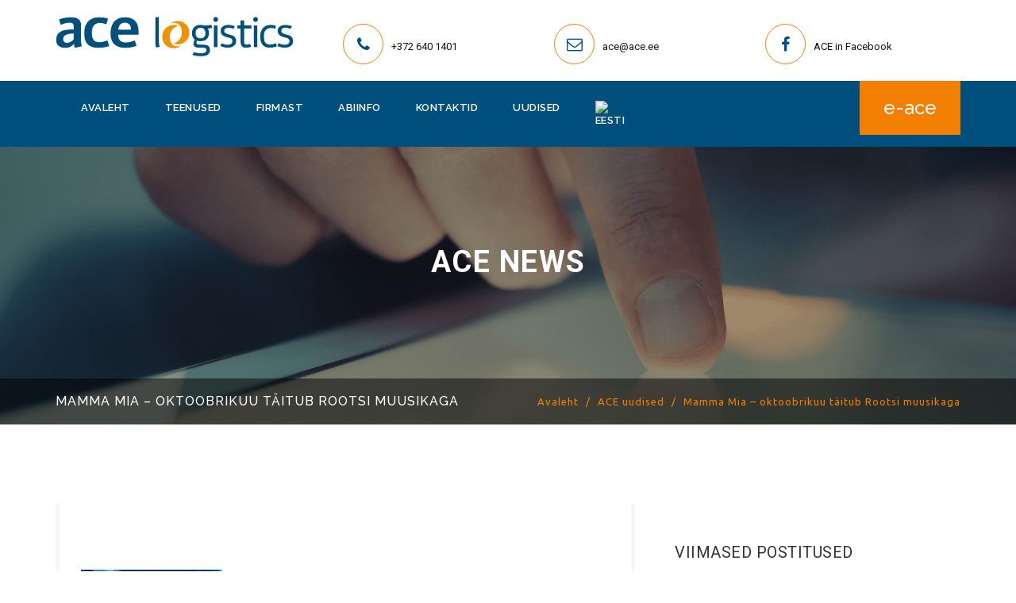

--- FILE ---
content_type: text/html; charset=UTF-8
request_url: https://www.ace.ee/2016/09/30/mamma-mia-oktoobrikuu-taitub-rootsi-muusikaga/
body_size: 18879
content:
<!DOCTYPE html>
<html lang="et">
    <head>
        <meta http-equiv="Content-Type" content="text/html; charset=UTF-8" />
        <meta http-equiv="X-UA-Compatible" content="IE=edge">
        <meta name="viewport" content="width=device-width, initial-scale=1">
        		<!-- Google Tag Manager -->
<script>(function(w,d,s,l,i){w[l]=w[l]||[];w[l].push({'gtm.start':
new Date().getTime(),event:'gtm.js'});var f=d.getElementsByTagName(s)[0],
j=d.createElement(s),dl=l!='dataLayer'?'&l='+l:'';j.async=true;j.src=
'https://www.googletagmanager.com/gtm.js?id='+i+dl;f.parentNode.insertBefore(j,f);
})(window,document,'script','dataLayer','GTM-TZHXHT3');</script>
<!-- End Google Tag Manager -->
        <meta name='robots' content='index, follow, max-image-preview:large, max-snippet:-1, max-video-preview:-1' />
<link rel="alternate" hreflang="et" href="https://www.ace.ee/2016/09/30/mamma-mia-oktoobrikuu-taitub-rootsi-muusikaga/" />
<link rel="alternate" hreflang="en" href="https://www.ace.ee/en/2016/09/30/mamma-mia-oktoobrikuu-taitub-rootsi-muusikaga/" />
<link rel="alternate" hreflang="x-default" href="https://www.ace.ee/2016/09/30/mamma-mia-oktoobrikuu-taitub-rootsi-muusikaga/" />

	<!-- This site is optimized with the Yoast SEO plugin v23.8 - https://yoast.com/wordpress/plugins/seo/ -->
	<title>Mamma Mia - oktoobrikuu täitub Rootsi muusikaga &#8211; ACE Logistics Estonia</title>
	<meta name="description" content="ACE Logistics on logistika ettevõte, mis pakub erinevaid logistikateenuseid: maanteetransport, lennutransport, meretransport, raudteetransport, ladustamine, tollimine." />
	<link rel="canonical" href="https://www.ace.ee/2016/09/30/mamma-mia-oktoobrikuu-taitub-rootsi-muusikaga/" />
	<meta property="og:locale" content="et_EE" />
	<meta property="og:type" content="article" />
	<meta property="og:title" content="Mamma Mia - oktoobrikuu täitub Rootsi muusikaga &#8211; ACE Logistics Estonia" />
	<meta property="og:description" content="ACE Logistics on logistika ettevõte, mis pakub erinevaid logistikateenuseid: maanteetransport, lennutransport, meretransport, raudteetransport, ladustamine, tollimine." />
	<meta property="og:url" content="https://www.ace.ee/2016/09/30/mamma-mia-oktoobrikuu-taitub-rootsi-muusikaga/" />
	<meta property="og:site_name" content="ACE Logistics Estonia" />
	<meta property="article:publisher" content="https://www.facebook.com/acelogistics" />
	<meta property="article:published_time" content="2016-09-30T04:19:13+00:00" />
	<meta property="article:modified_time" content="2017-07-10T08:52:56+00:00" />
	<meta property="og:image" content="https://www.ace.ee/wp-content/uploads/2016/09/MammaMia_Eesti.jpg" />
	<meta property="og:image:width" content="720" />
	<meta property="og:image:height" content="480" />
	<meta property="og:image:type" content="image/jpeg" />
	<meta name="author" content="Alisa Dudinova" />
	<meta name="twitter:card" content="summary_large_image" />
	<meta name="twitter:label1" content="Written by" />
	<meta name="twitter:data1" content="Alisa Dudinova" />
	<meta name="twitter:label2" content="Est. reading time" />
	<meta name="twitter:data2" content="2 minutit" />
	<script type="application/ld+json" class="yoast-schema-graph">{"@context":"https://schema.org","@graph":[{"@type":"Article","@id":"https://www.ace.ee/2016/09/30/mamma-mia-oktoobrikuu-taitub-rootsi-muusikaga/#article","isPartOf":{"@id":"https://www.ace.ee/2016/09/30/mamma-mia-oktoobrikuu-taitub-rootsi-muusikaga/"},"author":{"name":"Alisa Dudinova","@id":"https://www.ace.ee/#/schema/person/4a2b625bdf9a035c7a0de9fbab47c8d1"},"headline":"Mamma Mia &#8211; oktoobrikuu täitub Rootsi muusikaga","datePublished":"2016-09-30T04:19:13+00:00","dateModified":"2017-07-10T08:52:56+00:00","mainEntityOfPage":{"@id":"https://www.ace.ee/2016/09/30/mamma-mia-oktoobrikuu-taitub-rootsi-muusikaga/"},"wordCount":380,"publisher":{"@id":"https://www.ace.ee/#organization"},"image":{"@id":"https://www.ace.ee/2016/09/30/mamma-mia-oktoobrikuu-taitub-rootsi-muusikaga/#primaryimage"},"thumbnailUrl":"https://www.ace.ee/wp-content/uploads/2016/09/MammaMia_Eesti.jpg","articleSection":["ACE uudised"],"inLanguage":"et"},{"@type":"WebPage","@id":"https://www.ace.ee/2016/09/30/mamma-mia-oktoobrikuu-taitub-rootsi-muusikaga/","url":"https://www.ace.ee/2016/09/30/mamma-mia-oktoobrikuu-taitub-rootsi-muusikaga/","name":"Mamma Mia - oktoobrikuu täitub Rootsi muusikaga &#8211; ACE Logistics Estonia","isPartOf":{"@id":"https://www.ace.ee/#website"},"primaryImageOfPage":{"@id":"https://www.ace.ee/2016/09/30/mamma-mia-oktoobrikuu-taitub-rootsi-muusikaga/#primaryimage"},"image":{"@id":"https://www.ace.ee/2016/09/30/mamma-mia-oktoobrikuu-taitub-rootsi-muusikaga/#primaryimage"},"thumbnailUrl":"https://www.ace.ee/wp-content/uploads/2016/09/MammaMia_Eesti.jpg","datePublished":"2016-09-30T04:19:13+00:00","dateModified":"2017-07-10T08:52:56+00:00","description":"ACE Logistics on logistika ettevõte, mis pakub erinevaid logistikateenuseid: maanteetransport, lennutransport, meretransport, raudteetransport, ladustamine, tollimine.","breadcrumb":{"@id":"https://www.ace.ee/2016/09/30/mamma-mia-oktoobrikuu-taitub-rootsi-muusikaga/#breadcrumb"},"inLanguage":"et","potentialAction":[{"@type":"ReadAction","target":["https://www.ace.ee/2016/09/30/mamma-mia-oktoobrikuu-taitub-rootsi-muusikaga/"]}]},{"@type":"ImageObject","inLanguage":"et","@id":"https://www.ace.ee/2016/09/30/mamma-mia-oktoobrikuu-taitub-rootsi-muusikaga/#primaryimage","url":"https://www.ace.ee/wp-content/uploads/2016/09/MammaMia_Eesti.jpg","contentUrl":"https://www.ace.ee/wp-content/uploads/2016/09/MammaMia_Eesti.jpg","width":720,"height":480},{"@type":"BreadcrumbList","@id":"https://www.ace.ee/2016/09/30/mamma-mia-oktoobrikuu-taitub-rootsi-muusikaga/#breadcrumb","itemListElement":[{"@type":"ListItem","position":1,"name":"Home","item":"https://www.ace.ee/"},{"@type":"ListItem","position":2,"name":"Uudised","item":"https://www.ace.ee/uudised/"},{"@type":"ListItem","position":3,"name":"Mamma Mia &#8211; oktoobrikuu täitub Rootsi muusikaga"}]},{"@type":"WebSite","@id":"https://www.ace.ee/#website","url":"https://www.ace.ee/","name":"ACE Logistics Estonia","description":"","publisher":{"@id":"https://www.ace.ee/#organization"},"potentialAction":[{"@type":"SearchAction","target":{"@type":"EntryPoint","urlTemplate":"https://www.ace.ee/?s={search_term_string}"},"query-input":{"@type":"PropertyValueSpecification","valueRequired":true,"valueName":"search_term_string"}}],"inLanguage":"et"},{"@type":"Organization","@id":"https://www.ace.ee/#organization","name":"ACE Logistics Estonia AS","url":"https://www.ace.ee/","logo":{"@type":"ImageObject","inLanguage":"et","@id":"https://www.ace.ee/#/schema/logo/image/","url":"https://www.ace.ee/wp-content/uploads/2018/01/ace-logo.png","contentUrl":"https://www.ace.ee/wp-content/uploads/2018/01/ace-logo.png","width":250,"height":45,"caption":"ACE Logistics Estonia AS"},"image":{"@id":"https://www.ace.ee/#/schema/logo/image/"},"sameAs":["https://www.facebook.com/acelogistics","https://www.linkedin.com/company/ace-logistics-group/"]},{"@type":"Person","@id":"https://www.ace.ee/#/schema/person/4a2b625bdf9a035c7a0de9fbab47c8d1","name":"Alisa Dudinova"}]}</script>
	<!-- / Yoast SEO plugin. -->


<link rel='dns-prefetch' href='//www.googletagmanager.com' />
<link rel='dns-prefetch' href='//fonts.googleapis.com' />
<link rel="alternate" type="application/rss+xml" title="ACE Logistics Estonia &raquo; RSS" href="https://www.ace.ee/feed/" />
<link rel="alternate" type="application/rss+xml" title="ACE Logistics Estonia &raquo; Kommentaaride RSS" href="https://www.ace.ee/comments/feed/" />
<link rel="alternate" title="oEmbed (JSON)" type="application/json+oembed" href="https://www.ace.ee/wp-json/oembed/1.0/embed?url=https%3A%2F%2Fwww.ace.ee%2F2016%2F09%2F30%2Fmamma-mia-oktoobrikuu-taitub-rootsi-muusikaga%2F" />
<link rel="alternate" title="oEmbed (XML)" type="text/xml+oembed" href="https://www.ace.ee/wp-json/oembed/1.0/embed?url=https%3A%2F%2Fwww.ace.ee%2F2016%2F09%2F30%2Fmamma-mia-oktoobrikuu-taitub-rootsi-muusikaga%2F&#038;format=xml" />
<style id='wp-img-auto-sizes-contain-inline-css' type='text/css'>
img:is([sizes=auto i],[sizes^="auto," i]){contain-intrinsic-size:3000px 1500px}
/*# sourceURL=wp-img-auto-sizes-contain-inline-css */
</style>
<style id='wp-emoji-styles-inline-css' type='text/css'>

	img.wp-smiley, img.emoji {
		display: inline !important;
		border: none !important;
		box-shadow: none !important;
		height: 1em !important;
		width: 1em !important;
		margin: 0 0.07em !important;
		vertical-align: -0.1em !important;
		background: none !important;
		padding: 0 !important;
	}
/*# sourceURL=wp-emoji-styles-inline-css */
</style>
<link rel='stylesheet' id='wp-block-library-css' href='https://www.ace.ee/wp-includes/css/dist/block-library/style.min.css?ver=6.9' type='text/css' media='all' />
<style id='global-styles-inline-css' type='text/css'>
:root{--wp--preset--aspect-ratio--square: 1;--wp--preset--aspect-ratio--4-3: 4/3;--wp--preset--aspect-ratio--3-4: 3/4;--wp--preset--aspect-ratio--3-2: 3/2;--wp--preset--aspect-ratio--2-3: 2/3;--wp--preset--aspect-ratio--16-9: 16/9;--wp--preset--aspect-ratio--9-16: 9/16;--wp--preset--color--black: #000000;--wp--preset--color--cyan-bluish-gray: #abb8c3;--wp--preset--color--white: #ffffff;--wp--preset--color--pale-pink: #f78da7;--wp--preset--color--vivid-red: #cf2e2e;--wp--preset--color--luminous-vivid-orange: #ff6900;--wp--preset--color--luminous-vivid-amber: #fcb900;--wp--preset--color--light-green-cyan: #7bdcb5;--wp--preset--color--vivid-green-cyan: #00d084;--wp--preset--color--pale-cyan-blue: #8ed1fc;--wp--preset--color--vivid-cyan-blue: #0693e3;--wp--preset--color--vivid-purple: #9b51e0;--wp--preset--gradient--vivid-cyan-blue-to-vivid-purple: linear-gradient(135deg,rgb(6,147,227) 0%,rgb(155,81,224) 100%);--wp--preset--gradient--light-green-cyan-to-vivid-green-cyan: linear-gradient(135deg,rgb(122,220,180) 0%,rgb(0,208,130) 100%);--wp--preset--gradient--luminous-vivid-amber-to-luminous-vivid-orange: linear-gradient(135deg,rgb(252,185,0) 0%,rgb(255,105,0) 100%);--wp--preset--gradient--luminous-vivid-orange-to-vivid-red: linear-gradient(135deg,rgb(255,105,0) 0%,rgb(207,46,46) 100%);--wp--preset--gradient--very-light-gray-to-cyan-bluish-gray: linear-gradient(135deg,rgb(238,238,238) 0%,rgb(169,184,195) 100%);--wp--preset--gradient--cool-to-warm-spectrum: linear-gradient(135deg,rgb(74,234,220) 0%,rgb(151,120,209) 20%,rgb(207,42,186) 40%,rgb(238,44,130) 60%,rgb(251,105,98) 80%,rgb(254,248,76) 100%);--wp--preset--gradient--blush-light-purple: linear-gradient(135deg,rgb(255,206,236) 0%,rgb(152,150,240) 100%);--wp--preset--gradient--blush-bordeaux: linear-gradient(135deg,rgb(254,205,165) 0%,rgb(254,45,45) 50%,rgb(107,0,62) 100%);--wp--preset--gradient--luminous-dusk: linear-gradient(135deg,rgb(255,203,112) 0%,rgb(199,81,192) 50%,rgb(65,88,208) 100%);--wp--preset--gradient--pale-ocean: linear-gradient(135deg,rgb(255,245,203) 0%,rgb(182,227,212) 50%,rgb(51,167,181) 100%);--wp--preset--gradient--electric-grass: linear-gradient(135deg,rgb(202,248,128) 0%,rgb(113,206,126) 100%);--wp--preset--gradient--midnight: linear-gradient(135deg,rgb(2,3,129) 0%,rgb(40,116,252) 100%);--wp--preset--font-size--small: 13px;--wp--preset--font-size--medium: 20px;--wp--preset--font-size--large: 36px;--wp--preset--font-size--x-large: 42px;--wp--preset--spacing--20: 0.44rem;--wp--preset--spacing--30: 0.67rem;--wp--preset--spacing--40: 1rem;--wp--preset--spacing--50: 1.5rem;--wp--preset--spacing--60: 2.25rem;--wp--preset--spacing--70: 3.38rem;--wp--preset--spacing--80: 5.06rem;--wp--preset--shadow--natural: 6px 6px 9px rgba(0, 0, 0, 0.2);--wp--preset--shadow--deep: 12px 12px 50px rgba(0, 0, 0, 0.4);--wp--preset--shadow--sharp: 6px 6px 0px rgba(0, 0, 0, 0.2);--wp--preset--shadow--outlined: 6px 6px 0px -3px rgb(255, 255, 255), 6px 6px rgb(0, 0, 0);--wp--preset--shadow--crisp: 6px 6px 0px rgb(0, 0, 0);}:where(.is-layout-flex){gap: 0.5em;}:where(.is-layout-grid){gap: 0.5em;}body .is-layout-flex{display: flex;}.is-layout-flex{flex-wrap: wrap;align-items: center;}.is-layout-flex > :is(*, div){margin: 0;}body .is-layout-grid{display: grid;}.is-layout-grid > :is(*, div){margin: 0;}:where(.wp-block-columns.is-layout-flex){gap: 2em;}:where(.wp-block-columns.is-layout-grid){gap: 2em;}:where(.wp-block-post-template.is-layout-flex){gap: 1.25em;}:where(.wp-block-post-template.is-layout-grid){gap: 1.25em;}.has-black-color{color: var(--wp--preset--color--black) !important;}.has-cyan-bluish-gray-color{color: var(--wp--preset--color--cyan-bluish-gray) !important;}.has-white-color{color: var(--wp--preset--color--white) !important;}.has-pale-pink-color{color: var(--wp--preset--color--pale-pink) !important;}.has-vivid-red-color{color: var(--wp--preset--color--vivid-red) !important;}.has-luminous-vivid-orange-color{color: var(--wp--preset--color--luminous-vivid-orange) !important;}.has-luminous-vivid-amber-color{color: var(--wp--preset--color--luminous-vivid-amber) !important;}.has-light-green-cyan-color{color: var(--wp--preset--color--light-green-cyan) !important;}.has-vivid-green-cyan-color{color: var(--wp--preset--color--vivid-green-cyan) !important;}.has-pale-cyan-blue-color{color: var(--wp--preset--color--pale-cyan-blue) !important;}.has-vivid-cyan-blue-color{color: var(--wp--preset--color--vivid-cyan-blue) !important;}.has-vivid-purple-color{color: var(--wp--preset--color--vivid-purple) !important;}.has-black-background-color{background-color: var(--wp--preset--color--black) !important;}.has-cyan-bluish-gray-background-color{background-color: var(--wp--preset--color--cyan-bluish-gray) !important;}.has-white-background-color{background-color: var(--wp--preset--color--white) !important;}.has-pale-pink-background-color{background-color: var(--wp--preset--color--pale-pink) !important;}.has-vivid-red-background-color{background-color: var(--wp--preset--color--vivid-red) !important;}.has-luminous-vivid-orange-background-color{background-color: var(--wp--preset--color--luminous-vivid-orange) !important;}.has-luminous-vivid-amber-background-color{background-color: var(--wp--preset--color--luminous-vivid-amber) !important;}.has-light-green-cyan-background-color{background-color: var(--wp--preset--color--light-green-cyan) !important;}.has-vivid-green-cyan-background-color{background-color: var(--wp--preset--color--vivid-green-cyan) !important;}.has-pale-cyan-blue-background-color{background-color: var(--wp--preset--color--pale-cyan-blue) !important;}.has-vivid-cyan-blue-background-color{background-color: var(--wp--preset--color--vivid-cyan-blue) !important;}.has-vivid-purple-background-color{background-color: var(--wp--preset--color--vivid-purple) !important;}.has-black-border-color{border-color: var(--wp--preset--color--black) !important;}.has-cyan-bluish-gray-border-color{border-color: var(--wp--preset--color--cyan-bluish-gray) !important;}.has-white-border-color{border-color: var(--wp--preset--color--white) !important;}.has-pale-pink-border-color{border-color: var(--wp--preset--color--pale-pink) !important;}.has-vivid-red-border-color{border-color: var(--wp--preset--color--vivid-red) !important;}.has-luminous-vivid-orange-border-color{border-color: var(--wp--preset--color--luminous-vivid-orange) !important;}.has-luminous-vivid-amber-border-color{border-color: var(--wp--preset--color--luminous-vivid-amber) !important;}.has-light-green-cyan-border-color{border-color: var(--wp--preset--color--light-green-cyan) !important;}.has-vivid-green-cyan-border-color{border-color: var(--wp--preset--color--vivid-green-cyan) !important;}.has-pale-cyan-blue-border-color{border-color: var(--wp--preset--color--pale-cyan-blue) !important;}.has-vivid-cyan-blue-border-color{border-color: var(--wp--preset--color--vivid-cyan-blue) !important;}.has-vivid-purple-border-color{border-color: var(--wp--preset--color--vivid-purple) !important;}.has-vivid-cyan-blue-to-vivid-purple-gradient-background{background: var(--wp--preset--gradient--vivid-cyan-blue-to-vivid-purple) !important;}.has-light-green-cyan-to-vivid-green-cyan-gradient-background{background: var(--wp--preset--gradient--light-green-cyan-to-vivid-green-cyan) !important;}.has-luminous-vivid-amber-to-luminous-vivid-orange-gradient-background{background: var(--wp--preset--gradient--luminous-vivid-amber-to-luminous-vivid-orange) !important;}.has-luminous-vivid-orange-to-vivid-red-gradient-background{background: var(--wp--preset--gradient--luminous-vivid-orange-to-vivid-red) !important;}.has-very-light-gray-to-cyan-bluish-gray-gradient-background{background: var(--wp--preset--gradient--very-light-gray-to-cyan-bluish-gray) !important;}.has-cool-to-warm-spectrum-gradient-background{background: var(--wp--preset--gradient--cool-to-warm-spectrum) !important;}.has-blush-light-purple-gradient-background{background: var(--wp--preset--gradient--blush-light-purple) !important;}.has-blush-bordeaux-gradient-background{background: var(--wp--preset--gradient--blush-bordeaux) !important;}.has-luminous-dusk-gradient-background{background: var(--wp--preset--gradient--luminous-dusk) !important;}.has-pale-ocean-gradient-background{background: var(--wp--preset--gradient--pale-ocean) !important;}.has-electric-grass-gradient-background{background: var(--wp--preset--gradient--electric-grass) !important;}.has-midnight-gradient-background{background: var(--wp--preset--gradient--midnight) !important;}.has-small-font-size{font-size: var(--wp--preset--font-size--small) !important;}.has-medium-font-size{font-size: var(--wp--preset--font-size--medium) !important;}.has-large-font-size{font-size: var(--wp--preset--font-size--large) !important;}.has-x-large-font-size{font-size: var(--wp--preset--font-size--x-large) !important;}
/*# sourceURL=global-styles-inline-css */
</style>

<style id='classic-theme-styles-inline-css' type='text/css'>
/*! This file is auto-generated */
.wp-block-button__link{color:#fff;background-color:#32373c;border-radius:9999px;box-shadow:none;text-decoration:none;padding:calc(.667em + 2px) calc(1.333em + 2px);font-size:1.125em}.wp-block-file__button{background:#32373c;color:#fff;text-decoration:none}
/*# sourceURL=/wp-includes/css/classic-themes.min.css */
</style>
<link rel='stylesheet' id='GCTLP-timeline-styles-css-css' href='https://www.ace.ee/wp-content/plugins/cool-timeline-pro/includes/gutenberg-instant-builder/dist/blocks.style.build.css?ver=6.9' type='text/css' media='all' />
<link rel='stylesheet' id='wpml-blocks-css' href='https://www.ace.ee/wp-content/plugins/sitepress-multilingual-cms/dist/css/blocks/styles.css?ver=4.6.15' type='text/css' media='all' />
<link rel='stylesheet' id='iphorm-css' href='https://www.ace.ee/wp-content/plugins/iphorm-form-builder/css/styles.css?ver=1.10.2' type='text/css' media='all' />
<link rel='stylesheet' id='iphorm-uniform-theme-6-css' href='https://www.ace.ee/wp-content/plugins/iphorm-form-builder/js/uniform/themes/default/default.css?ver=1.10.2' type='text/css' media='all' />
<link rel='stylesheet' id='rs-plugin-settings-css' href='https://www.ace.ee/wp-content/plugins/revslider/public/assets/css/settings.css?ver=5.2.6' type='text/css' media='all' />
<style id='rs-plugin-settings-inline-css' type='text/css'>
#rs-demo-id {}
/*# sourceURL=rs-plugin-settings-inline-css */
</style>
<link rel='stylesheet' id='wpml-legacy-horizontal-list-0-css' href='https://www.ace.ee/wp-content/plugins/sitepress-multilingual-cms/templates/language-switchers/legacy-list-horizontal/style.min.css?ver=1' type='text/css' media='all' />
<link rel='stylesheet' id='wpml-menu-item-0-css' href='https://www.ace.ee/wp-content/plugins/sitepress-multilingual-cms/templates/language-switchers/menu-item/style.min.css?ver=1' type='text/css' media='all' />
<link rel='stylesheet' id='cmplz-general-css' href='https://www.ace.ee/wp-content/plugins/complianz-gdpr/assets/css/cookieblocker.min.css?ver=1750239653' type='text/css' media='all' />
<link rel='stylesheet' id='acerill-style-css' href='https://www.ace.ee/wp-content/themes/acerill/style.css?ver=6.9' type='text/css' media='all' />
<link rel='stylesheet' id='child-style-css' href='https://www.ace.ee/wp-content/themes/acerill-child/style.css?ver=1.1.3' type='text/css' media='all' />
<link rel='stylesheet' id='animate-css' href='https://www.ace.ee/wp-content/themes/acerill/css/animate.css?ver=6.9' type='text/css' media='all' />
<link rel='stylesheet' id='bootstrap-css' href='https://www.ace.ee/wp-content/themes/acerill/css/bootstrap.min.css?ver=6.9' type='text/css' media='all' />
<link rel='stylesheet' id='font-awesome-css' href='https://www.ace.ee/wp-content/themes/acerill/css/font-awesome.min.css?ver=6.9' type='text/css' media='all' />
<link rel='stylesheet' id='ionicons-css' href='https://www.ace.ee/wp-content/themes/acerill/css/ionicons.min.css?ver=6.9' type='text/css' media='all' />
<link rel='stylesheet' id='main-css' href='https://www.ace.ee/wp-content/themes/acerill/css/main.css?ver=6.9' type='text/css' media='all' />
<link rel='stylesheet' id='modern-business-css' href='https://www.ace.ee/wp-content/themes/acerill/css/modern-business.css?ver=6.9' type='text/css' media='all' />
<link rel='stylesheet' id='main-style-css' href='https://www.ace.ee/wp-content/themes/acerill/css/style.css?ver=6.9' type='text/css' media='all' />
<style id='main-style-inline-css' type='text/css'>
.btn:hover,
.btn-blank:hover,
.top-info .social li a:hover,
header .navbar li a:before,
header .quotes a,
.ownmenu ul.dropdown li a:before,
.req-quote .btn:hover
{
    background: #f27f00;
}
.btn:hover,
.req-quote .btn:hover{
    border:2px solid #f27f00;
}
.top-info-con .icon,
.services article,
.services article{
    border: 1px solid #f27f00;
}
.sub-bnr .breadcrumb li,
.sub-bnr .breadcrumb li a,
.sub-bnr .breadcrumb>li+li:before,
.why-choose .icon,
.services h6,
.some-latest li span,
.in-testi i,
.team .team-detail span,
.papu-post span,
.testi h5,
.blog .post-info span,
.blog .post-info span a{
    color:#f27f00;
}
.welcome .infro-con {
    border-left: 2px solid #f27f00;
}
/*# sourceURL=main-style-inline-css */
</style>
<link rel='stylesheet' id='google-fonts-css' href='https://fonts.googleapis.com/css?family=Raleway%3A400%2C600%2C800%2C200%2C500%7CUbuntu%3A400%2C300%2C300italic%2C400italic%2C500%2C500italic%2C700%2C700italic%7CRoboto%3A400%2C100%2C100italic%2C300%2C300italic%2C400italic%2C500%2C500italic%2C700%2C700italic%2C900%2C900italic&#038;ver=6.9' type='text/css' media='all' />
<link rel='stylesheet' id='responsive-css' href='https://www.ace.ee/wp-content/themes/acerill-child/css/responsive.css?ver=6.9' type='text/css' media='all' />
<link rel='stylesheet' id='js_composer_custom_css-css' href='//www.ace.ee/wp-content/uploads/js_composer/custom.css?ver=7.9' type='text/css' media='all' />
<script type="text/javascript" src="https://www.ace.ee/wp-includes/js/jquery/jquery.min.js?ver=3.7.1" id="jquery-core-js"></script>
<script type="text/javascript" src="https://www.ace.ee/wp-includes/js/jquery/jquery-migrate.min.js?ver=3.4.1" id="jquery-migrate-js"></script>
<script type="text/javascript" src="https://www.ace.ee/wp-content/plugins/iphorm-form-builder/js/iphorm.js?ver=1.10.2" id="iphorm-js"></script>
<script type="text/javascript" src="https://www.ace.ee/wp-content/plugins/revslider/public/assets/js/jquery.themepunch.tools.min.js?ver=5.2.6&#039; defer=&#039;defer" id="tp-tools-js"></script>
<script type="text/javascript" src="https://www.ace.ee/wp-content/plugins/revslider/public/assets/js/jquery.themepunch.revolution.min.js?ver=5.2.6&#039; defer=&#039;defer" id="revmin-js"></script>
<script type="text/javascript" src="https://www.ace.ee/wp-content/plugins/js_composer/assets/lib/vendor/node_modules/isotope-layout/dist/isotope.pkgd.min.js?ver=7.9" id="isotope-js"></script>
<script type="text/javascript" src="https://www.ace.ee/wp-content/themes/acerill/js/jquery.isotope.min.js?ver=6.9" id="script-name-js"></script>

<!-- Google tag (gtag.js) snippet added by Site Kit -->

<!-- Google Analytics snippet added by Site Kit -->
<script type="text/javascript" src="https://www.googletagmanager.com/gtag/js?id=GT-TW5MFVC" id="google_gtagjs-js" async></script>
<script type="text/javascript" id="google_gtagjs-js-after">
/* <![CDATA[ */
window.dataLayer = window.dataLayer || [];function gtag(){dataLayer.push(arguments);}
gtag("set","linker",{"domains":["www.ace.ee"]});
gtag("js", new Date());
gtag("set", "developer_id.dZTNiMT", true);
gtag("config", "GT-TW5MFVC");
//# sourceURL=google_gtagjs-js-after
/* ]]> */
</script>

<!-- End Google tag (gtag.js) snippet added by Site Kit -->
<script></script><link rel="https://api.w.org/" href="https://www.ace.ee/wp-json/" /><link rel="alternate" title="JSON" type="application/json" href="https://www.ace.ee/wp-json/wp/v2/posts/3263" /><link rel="EditURI" type="application/rsd+xml" title="RSD" href="https://www.ace.ee/xmlrpc.php?rsd" />
<meta name="generator" content="WordPress 6.9" />
<link rel='shortlink' href='https://www.ace.ee/?p=3263' />
<meta name="generator" content="WPML ver:4.6.15 stt:1,15;" />
<meta name="generator" content="Site Kit by Google 1.144.0" />			<style>.cmplz-hidden {
					display: none !important;
				}</style><style type="text/css">
                    .ctl-bullets-container {
                display: block;
                position: fixed;
                bottom: 0;
                height: 100%;
                z-index: 1049;
                font-weight: normal;
                height: 70vh;
                overflow-x: hidden;
                overflow-y: auto;
                margin: 15vh auto;
            }</style>                <meta name="generator" content="Powered by WPBakery Page Builder - drag and drop page builder for WordPress."/>
<meta name="generator" content="Powered by Slider Revolution 5.2.6 - responsive, Mobile-Friendly Slider Plugin for WordPress with comfortable drag and drop interface." />
<link rel="icon" href="https://www.ace.ee/wp-content/uploads/2020/06/cropped-favico-32x32.png" sizes="32x32" />
<link rel="icon" href="https://www.ace.ee/wp-content/uploads/2020/06/cropped-favico-192x192.png" sizes="192x192" />
<link rel="apple-touch-icon" href="https://www.ace.ee/wp-content/uploads/2020/06/cropped-favico-180x180.png" />
<meta name="msapplication-TileImage" content="https://www.ace.ee/wp-content/uploads/2020/06/cropped-favico-270x270.png" />
		<style type="text/css" id="wp-custom-css">
			.sub-bnr h1{
    color: #fff;
    font-size: 38px;
    font-weight: 600;
    font-family: 'Roboto', sans-serif;
    letter-spacing: 1.5px;
    margin: 0px;
    margin-bottom: 60px;
    text-transform: uppercase;
}


.cmplz-cookiebanner {
  max-height: calc(100vh - 20px) !important;
  position: fixed !important;
  top: 50% !important;
  left: 50% !important;
  transform: translate(-50%, -50%) !important;
  height: fit-content !important;
}

.cmplz-always-active {
	display: none !important;
}		</style>
		<noscript><style> .wpb_animate_when_almost_visible { opacity: 1; }</style></noscript>    </head>
    <body data-cmplz=1  class="wp-singular post-template-default single single-post postid-3263 single-format-standard wp-theme-acerill wp-child-theme-acerill-child cooltimeline-body wpb-js-composer js-comp-ver-7.9 vc_responsive">
		
        <!-- Wrap -->
        <div id="wrap">
            <header>
                <!-- Top bar -->
                                <!-- Logo -->
                <div class="container">
                    <div class="logo">
                                                <a href="https://www.ace.ee/" title="ACE Logistics Estonia">
                            <img src="https://www.ace.ee/wp-content/uploads/2023/01/acelogo.png" alt="ACE Logistics Estonia"/>                                                                                                <p></p>
                                                                                    </a>
                    </div><!--logo-->
                    <!-- INFO -->
                    <div class="top-info-con">
                        <ul>
                          
                                                            <!-- Email us -->
                                <li  >
                                                                            <div class="media-left">
											<a href="tel:+372 640 1401"><div class="icon"> <i class="fa fa-phone"></i></div></a>
                                        </div>
                                                                                                                <div class="media-body">
                                            <h6></h6>
                                            <a href="tel:+372 640 1401">+372 640 1401</a>
                                        </div>
                                                                    </li>
                                                                                        <!-- Opening Time -->
                                <li>
                                                                            <div class="media-left">
											<a href="mailto:ace@ace.ee "><div class="icon"> <i class="fa fa-envelope-o"></i></div></a>
                                        </div>
                                                                                                                <div class="media-body">
                                            <h6></h6>
                                            <a href="mailto:ace@ace.ee ">ace@ace.ee </a>
                                        </div>
                                                                    </li>

                                                              <!-- Call Us Now -->
                                <li>
                                                                            <div class="media-left">
											<a href="https://www.facebook.com/acelogistics"><div class="icon"> <i class="fa fa-facebook"></i></div></a>
                                        </div>
                                                                                                                <div class="media-body">
                                            <h6 class="font-raleway"></h6>
						<!-- FACEBOOK -->
                                            <a href="https://www.facebook.com/acelogistics">ACE in Facebook</a>
                                        </div>
                                                                    </li>
                                                    </ul>
                    </div><!-- Top bar -->
                </div>
                <!-- Navigation -->
                <nav class="navbar">
                    <div class="container">
                        <ul id="menu-main-menu" class="nav ownmenu nav ownmenu menu"><li id="menu-item-940" class="menu-item menu-item-type-post_type menu-item-object-page menu-item-home menu-item-940"><a href="https://www.ace.ee/">Avaleht</a></li>
<li id="menu-item-969" class="menu-item menu-item-type-post_type menu-item-object-page menu-item-has-children menu-item-969"><a href="https://www.ace.ee/teenused/">Teenused</a>
<ul class="sub-menu">
	<li id="menu-item-644" class="menu-item menu-item-type-post_type menu-item-object-page menu-item-has-children menu-item-644"><a href="https://www.ace.ee/teenused/maanteetransport/">Maanteetransport</a>
	<ul class="sub-menu">
		<li id="menu-item-9766" class="menu-item menu-item-type-post_type menu-item-object-page menu-item-9766"><a href="https://www.ace.ee/teenused/maanteetransport/kutuselisa/">Kütuselisa</a></li>
		<li id="menu-item-6489" class="menu-item menu-item-type-post_type menu-item-object-page menu-item-has-children menu-item-6489"><a href="https://www.ace.ee/baltikum/">Baltikumi transport</a>
		<ul class="sub-menu">
			<li id="menu-item-9481" class="menu-item menu-item-type-post_type menu-item-object-page menu-item-9481"><a href="https://www.ace.ee/baltikum/maanteetransport-eesti/">Eesti transport</a></li>
			<li id="menu-item-6491" class="menu-item menu-item-type-post_type menu-item-object-page menu-item-6491"><a href="https://www.ace.ee/baltikum/maanteetransport-lati/">Läti transport</a></li>
			<li id="menu-item-6490" class="menu-item menu-item-type-post_type menu-item-object-page menu-item-6490"><a href="https://www.ace.ee/baltikum/maanteetransport-leedu/">Leedu transport</a></li>
		</ul>
</li>
		<li id="menu-item-6478" class="menu-item menu-item-type-post_type menu-item-object-page menu-item-has-children menu-item-6478"><a href="https://www.ace.ee/skandinaavia/">Skandinaavia transport</a>
		<ul class="sub-menu">
			<li id="menu-item-6482" class="menu-item menu-item-type-post_type menu-item-object-page menu-item-6482"><a href="https://www.ace.ee/skandinaavia/maanteetransport-rootsi/">Rootsi transport</a></li>
			<li id="menu-item-6480" class="menu-item menu-item-type-post_type menu-item-object-page menu-item-6480"><a href="https://www.ace.ee/skandinaavia/maanteetransport-norra/">Norra transport</a></li>
			<li id="menu-item-6479" class="menu-item menu-item-type-post_type menu-item-object-page menu-item-6479"><a href="https://www.ace.ee/skandinaavia/maanteetransport-soome/">Soome transport</a></li>
			<li id="menu-item-6481" class="menu-item menu-item-type-post_type menu-item-object-page menu-item-6481"><a href="https://www.ace.ee/skandinaavia/maanteetransport-taani/">Taani transport</a></li>
		</ul>
</li>
		<li id="menu-item-8941" class="menu-item menu-item-type-post_type menu-item-object-page menu-item-has-children menu-item-8941"><a href="https://www.ace.ee/ida-euroopa/">Ida-Euroopa transport</a>
		<ul class="sub-menu">
			<li id="menu-item-8942" class="menu-item menu-item-type-post_type menu-item-object-page menu-item-8942"><a href="https://www.ace.ee/ida-euroopa/maanteetransport-bulgaaria/">Bulgaaria transport</a></li>
			<li id="menu-item-8943" class="menu-item menu-item-type-post_type menu-item-object-page menu-item-8943"><a href="https://www.ace.ee/ida-euroopa/maanteetransport-horvaatia/">Horvaatia transport</a></li>
			<li id="menu-item-8944" class="menu-item menu-item-type-post_type menu-item-object-page menu-item-8944"><a href="https://www.ace.ee/ida-euroopa/maanteetransport-rumeenia/">Rumeenia transport</a></li>
			<li id="menu-item-8945" class="menu-item menu-item-type-post_type menu-item-object-page menu-item-8945"><a href="https://www.ace.ee/ida-euroopa/maanteetransport-slovakkia/">Slovakkia transport</a></li>
			<li id="menu-item-8946" class="menu-item menu-item-type-post_type menu-item-object-page menu-item-8946"><a href="https://www.ace.ee/ida-euroopa/maanteetransport-sloveenia/">Sloveenia transport</a></li>
			<li id="menu-item-8939" class="menu-item menu-item-type-post_type menu-item-object-page menu-item-8939"><a href="https://www.ace.ee/ida-euroopa/maanteetransport-tsehhi/">Tšehhi transport</a></li>
			<li id="menu-item-8940" class="menu-item menu-item-type-post_type menu-item-object-page menu-item-8940"><a href="https://www.ace.ee/ida-euroopa/maanteetransport-ungari/">Ungari transport</a></li>
		</ul>
</li>
		<li id="menu-item-6483" class="menu-item menu-item-type-post_type menu-item-object-page menu-item-has-children menu-item-6483"><a href="https://www.ace.ee/laane-euroopa/">Lääne-Euroopa transport</a>
		<ul class="sub-menu">
			<li id="menu-item-6487" class="menu-item menu-item-type-post_type menu-item-object-page menu-item-6487"><a href="https://www.ace.ee/laane-euroopa/maanteetransport-austria/">Austria transport</a></li>
			<li id="menu-item-6486" class="menu-item menu-item-type-post_type menu-item-object-page menu-item-6486"><a href="https://www.ace.ee/laane-euroopa/maanteetransport-belgia/">Belgia transport</a></li>
			<li id="menu-item-6485" class="menu-item menu-item-type-post_type menu-item-object-page menu-item-6485"><a href="https://www.ace.ee/laane-euroopa/maanteetransport-holland/">Hollandi transport</a></li>
			<li id="menu-item-6488" class="menu-item menu-item-type-post_type menu-item-object-page menu-item-6488"><a href="https://www.ace.ee/ida-euroopa/maanteetransport-poola/">Poola transport</a></li>
			<li id="menu-item-6484" class="menu-item menu-item-type-post_type menu-item-object-page menu-item-6484"><a href="https://www.ace.ee/laane-euroopa/maanteetransport-prantsusmaa/">Prantsusmaa transport</a></li>
			<li id="menu-item-6492" class="menu-item menu-item-type-post_type menu-item-object-page menu-item-6492"><a href="https://www.ace.ee/laane-euroopa/maanteetransport-saksamaa/">Saksamaa transport</a></li>
		</ul>
</li>
	</ul>
</li>
	<li id="menu-item-643" class="menu-item menu-item-type-post_type menu-item-object-page menu-item-643"><a href="https://www.ace.ee/teenused/lennutransport/">Lennutransport</a></li>
	<li id="menu-item-642" class="menu-item menu-item-type-post_type menu-item-object-page menu-item-642"><a href="https://www.ace.ee/teenused/meretransport/">Meretransport</a></li>
	<li id="menu-item-8056" class="menu-item menu-item-type-post_type menu-item-object-page menu-item-8056"><a href="https://www.ace.ee/teenused/raudteetransport/">Raudteetransport</a></li>
	<li id="menu-item-641" class="menu-item menu-item-type-post_type menu-item-object-page menu-item-641"><a href="https://www.ace.ee/teenused/tollivormistus/">Tollivormistus</a></li>
	<li id="menu-item-640" class="menu-item menu-item-type-post_type menu-item-object-page menu-item-640"><a href="https://www.ace.ee/teenused/ladustamine/">Ladustamine</a></li>
	<li id="menu-item-639" class="menu-item menu-item-type-post_type menu-item-object-page menu-item-639"><a href="https://www.ace.ee/teenused/veosekindlustus/">Veosekindlustus</a></li>
	<li id="menu-item-647" class="menu-item menu-item-type-custom menu-item-object-custom menu-item-has-children menu-item-647"><a href="#">E-teenused</a>
	<ul class="sub-menu">
		<li id="menu-item-970" class="menu-item menu-item-type-custom menu-item-object-custom menu-item-has-children menu-item-970"><a href="https://www.ace.ee/eservices/weborders/">E-ace keskkond</a>
		<ul class="sub-menu">
			<li id="menu-item-1652" class="menu-item menu-item-type-post_type menu-item-object-page menu-item-1652"><a href="https://www.ace.ee/teenused/transpordi-tellimuse-vorm/eace-registreerimistaotlus/">E-ace registreerimistaotlus</a></li>
		</ul>
</li>
		<li id="menu-item-752" class="menu-item menu-item-type-post_type menu-item-object-page menu-item-752"><a href="https://www.ace.ee/teenused/hinnaparing/">Hinnapäring</a></li>
		<li id="menu-item-978" class="menu-item menu-item-type-post_type menu-item-object-page menu-item-978"><a href="https://www.ace.ee/teenused/transpordi-tellimuse-vorm/">Transpordi tellimuse vorm</a></li>
		<li id="menu-item-977" class="menu-item menu-item-type-post_type menu-item-object-page menu-item-977"><a href="https://www.ace.ee/teenused/saadetiste-jalgimine/">Saadetiste jälgimine</a></li>
	</ul>
</li>
</ul>
</li>
<li id="menu-item-635" class="menu-item menu-item-type-post_type menu-item-object-page menu-item-has-children menu-item-635"><a href="https://www.ace.ee/firmast/">Firmast</a>
<ul class="sub-menu">
	<li id="menu-item-1695" class="menu-item menu-item-type-post_type menu-item-object-page menu-item-1695"><a href="https://www.ace.ee/firmast/kvaliteedi-poliitika/">Kvaliteedi- ja keskkonna poliitika</a></li>
	<li id="menu-item-1530" class="menu-item menu-item-type-post_type menu-item-object-page menu-item-1530"><a href="https://www.ace.ee/firmast/eetikakoodeks/">Eetikakoodeks</a></li>
	<li id="menu-item-646" class="menu-item menu-item-type-post_type menu-item-object-page menu-item-646"><a href="https://www.ace.ee/firmast/sotsiaalne-vastutus/">Sotsiaalne vastutus</a></li>
	<li id="menu-item-7167" class="menu-item menu-item-type-post_type menu-item-object-page menu-item-7167"><a href="https://www.ace.ee/firmast/tule-meie-meeskonda/">Tule meie meeskonda</a></li>
</ul>
</li>
<li id="menu-item-727" class="menu-item menu-item-type-custom menu-item-object-custom menu-item-has-children menu-item-727"><a href="#">Abiinfo</a>
<ul class="sub-menu">
	<li id="menu-item-728" class="menu-item menu-item-type-post_type menu-item-object-page menu-item-728"><a href="https://www.ace.ee/elea-uldtingimused/">ELEA üldtingimused</a></li>
	<li id="menu-item-1728" class="menu-item menu-item-type-post_type menu-item-object-page menu-item-1728"><a href="https://www.ace.ee/autokaubaveo-uldtingimused/">Autokaubaveo üldtingimused</a></li>
	<li id="menu-item-1729" class="menu-item menu-item-type-post_type menu-item-object-page menu-item-1729"><a href="https://www.ace.ee/vedaja-vastutus/">Vedaja vastutus</a></li>
	<li id="menu-item-1727" class="menu-item menu-item-type-post_type menu-item-object-page menu-item-1727"><a href="https://www.ace.ee/kauba-hilinemine/">Kauba hilinemine</a></li>
</ul>
</li>
<li id="menu-item-729" class="menu-item menu-item-type-post_type menu-item-object-page menu-item-729"><a href="https://www.ace.ee/kontaktid/">Kontaktid</a></li>
<li id="menu-item-828" class="menu-item menu-item-type-post_type menu-item-object-page current_page_parent menu-item-828"><a href="https://www.ace.ee/uudised/">Uudised</a></li>
<li id="menu-item-wpml-ls-17-et" class="menu-item wpml-ls-slot-17 wpml-ls-item wpml-ls-item-et wpml-ls-current-language wpml-ls-menu-item wpml-ls-first-item menu-item-type-wpml_ls_menu_item menu-item-object-wpml_ls_menu_item menu-item-has-children menu-item-wpml-ls-17-et"><a href="https://www.ace.ee/2016/09/30/mamma-mia-oktoobrikuu-taitub-rootsi-muusikaga/"><img
            class="wpml-ls-flag"
            src="https://www.ace.ee/wp-content/plugins/sitepress-multilingual-cms/res/flags/et.png"
            alt="Eesti"
            width=18
            height=12
    /></a>
<ul class="sub-menu">
	<li id="menu-item-wpml-ls-17-en" class="menu-item wpml-ls-slot-17 wpml-ls-item wpml-ls-item-en wpml-ls-menu-item wpml-ls-last-item menu-item-type-wpml_ls_menu_item menu-item-object-wpml_ls_menu_item menu-item-wpml-ls-17-en"><a href="https://www.ace.ee/en/2016/09/30/mamma-mia-oktoobrikuu-taitub-rootsi-muusikaga/"><img
            class="wpml-ls-flag"
            src="https://www.ace.ee/wp-content/plugins/sitepress-multilingual-cms/res/flags/en.png"
            alt="English"
            width=18
            height=12
    /></a></li>
</ul>
</li>
</ul>                                                    <!-- GET A QUOTES -->
                            <div class="quotes">
                                                                    <a href="https://www.ace.ee/eservices/weborders/" class="customcolor">E-ACE</a>
                                                            </div>
                                            </div>
                </nav>
            </header>
                <section class="sub-bnr" style="background:url(https://www.ace.ee/wp-content/uploads/2017/01/background_blog-min-1.png) no-repeat;"><div class="position-center-center"><div class="container"><h1>ACE NEWS</h1></div>
        </div><div class="bread">
            <div class="container">
                <h6>Mamma Mia &#8211; oktoobrikuu täitub Rootsi muusikaga</h6><ol class="breadcrumb pull-right"><li><a href="https://www.ace.ee/" title="ACE Logistics Estonia">Avaleht</a></li> <li><a href="https://www.ace.ee/category/ace-uudised-et/">ACE uudised</a></li>  <li>Mamma Mia &#8211; oktoobrikuu täitub Rootsi muusikaga</li> </ol></div>
        </div></section><div id="content">
    <section class="blog blog-page blog-single  padding-top-100 padding-bottom-100">
        <div class="container">
            <div class="row">
                                <div class="col-md-8">
                                            <div class="padding-right-20 news-post">
                            <article>
                                <img width="720" height="480" src="https://www.ace.ee/wp-content/uploads/2016/09/MammaMia_Eesti.jpg" class="attachment-acerill_wow_1144x377 size-acerill_wow_1144x377 wp-post-image" alt="" decoding="async" fetchpriority="high" srcset="https://www.ace.ee/wp-content/uploads/2016/09/MammaMia_Eesti.jpg 720w, https://www.ace.ee/wp-content/uploads/2016/09/MammaMia_Eesti-300x200.jpg 300w, https://www.ace.ee/wp-content/uploads/2016/09/MammaMia_Eesti-270x180.jpg 270w" sizes="(max-width: 720px) 100vw, 720px" />                                <div class="post-info">
                                    
                                    <a href="https://www.ace.ee/2016/09/30/mamma-mia-oktoobrikuu-taitub-rootsi-muusikaga/" class="tittle-post">Mamma Mia &#8211; oktoobrikuu täitub Rootsi muusikaga</a>
                                                                        <div style="text-align: justify;">
<div>Muusika kuulub kergesti riigipiire ületavate kultuurivaldkondade hulka. Rahvusvahelise tasemega muusikuid on Rootsis peaaegu igas žanris. Samuti on tegemist ühe maailma suurima muusikaekspordimaaga, ühe elaniku kohta ilmselt kõige suuremagagi. ACE Logistics on suurendamas veomahtusid Rootsi suunal ja just seetõttu pakume tänutäheks oma klientidele Rootsi muusikat.</div>
<div></div>
<div> Muusikasõbrad ei pruugi tihtipeale teadagi, et klubis mängitav, autoraadiost kostev või internetist allalaaditud muusika on pärit Rootsist. Tegelikult on viimasel ajal pea igas žanris ja edetabelis mõni rootslane esimeste hulgas. Rootsi muusika populaarsust on tihti seletatud sellega, et edu sünnitab edu. Tõusvad tähed saavad enesekindlust, nähes ABBA, Roxette&#8217;i ja Swedish House Mafia maailmavallutusi.</div>
<div></div>
<div> <strong>Kampaania tingimused:</strong></div>
<p>• Kampaania kestvus <strong>3.10-31.10.2016 kõigile Rootsi suuna impordi ja ekspordi saadetistele</strong><br />
• <strong>Iga viienda e-ace tellimusega kingib ACE Logistics ühe Rootsi artisti CD vabal valikul</strong>. Valikus on kogumikud järgmistelt Rootsi artistidelt: ABBA, Avicii, The Cardigans, Dr Alban, Europe, Rednex ja Swedish House Maffia. Mida rohkem tellimusi, seda suurem plaadikogu.<br />
• <strong>Esimesed viis klienti, kes teevad oktoobrikuu jooksul vähemalt 10 e-ace tellimust</strong> Rootsi suunal (nii eksport, kui import) saavad lisaks <strong>kaks tasuta pääset </strong>10. detsembril Nordea kontserdimajas toimuvale toimuvale Rootsi kultusbändi ABBA hittidel põhinevale <a href="http://www.piletilevi.ee/est/piletid/kogupere/mitmesugust/mamma-mia-vanemuise-teatri-kulalisetendus-190010/">muusikalile Mamma Mia</a>.<br />
• Lisaks loosime kõigi teiste vähemalt 5 tellimust teinud klientide vahel samuti 2 pääset samale muusikalile<br />
• Plaadid saadame postiga, kaubaga või toome kohale peale kampaania lõppu<br />
• Pääsmete ja CD-de väärtus on võimalik asendada ka veosoodustusena, mille esitame ühekordse kreeditarvega kampaaniaperioodi lõpus<br />
• Tellimuste arvu saate jooksvalt kontrollida, saates päringu ace@ace.ee.</p>
<p><span style="text-align: justify;">Muusikal on Rootsi ühiskonnas ja igapäevaelus oluline koht ja traditsiooniliselt lauldakse nii sünnipäevadel kui muudel pidustustel. Nagu Eestiski, on ka koorilaul rootslaste seas au sees ja kooride arv elaniku kohta on üks maailma suuremaid.</span></p>
<p><span style="text-align: justify;">ACE Logisticsi liiniautod väljuvad Rootsi 5 korda nädalas ja läbi Stockholmi terminali saame kaupu saata üle Rootsi. Tarneaeg on sõltuvalt sihtkohast üldjuhul 2-4 tööpäeva. Alates Oktoobrikuust paranevad igapäevaste väljumiste näol ka meie Rootsi importveod. Saame pakkuda soodsaid tavavedusid, pisut kallimat kiirtransporti ning samuti teostame ülikiireid erivedusid. Kui Teil pole veel meie Rootsi hinnakirja või soovite lahendust üksikule veole, siis küsige pakkumist road@ace.ee</span></p>
<p>Martin Raud<br />
ACE Logistics</p>
</div>
                                                                    </div>
                            </article>
							
                                                            <div class="stare-ev">
                                                                            <div class="tags">
                                            <ul>
                                                                                            </ul>
                                        </div>
                                    									
									
										<div class="fb-like pull-right"" data-layout="button_count" data-action="like" data-size="large" data-show-faces="true" data-share="true"></div>
								
                                                                    </div>
                                                                                        <ul class="paging-news">
                                                                            <li class="pull-left"> <a href="https://www.ace.ee/2016/11/01/acei-kliendiseminar-kuidas-eksportida-kasumlikumalt/"><i class="fa fa-long-arrow-left margin-right-20"></i> Previous </a> </li>
                                                                                                                <li class="pull-right"> <a href="https://www.ace.ee/2016/09/29/ace-logistics-toetab-taas-arvamuskonkurssi-edukas-eesti/"> Next <i class="fa fa-long-arrow-right margin-left-20"></i></a></li>
                                                                    </ul>
                                                        

                        </div>
                                    </div>
                                    <!-- Side Bar -->
                    <div class="col-md-4">
                        <div class="side-bar">
                            <div id="sh_recent_post_img-3" class="widget clearfix widget_sh_recent_post_img"><div class="widget-title clearfix"><h5 class="side-tittle margin-top-50">Viimased postitused</h5><hr class="main"></div>            
                <ul class="recent-come">
                    <li>
                        <div class="img-post"><img width="59" height="59" src="https://www.ace.ee/wp-content/uploads/2025/12/ace-joulukaart-2025-59x59.png" class="attachment-acerill_wow_59x59 size-acerill_wow_59x59 wp-post-image" alt="" decoding="async" loading="lazy" srcset="https://www.ace.ee/wp-content/uploads/2025/12/ace-joulukaart-2025-59x59.png 59w, https://www.ace.ee/wp-content/uploads/2025/12/ace-joulukaart-2025-150x150.png 150w, https://www.ace.ee/wp-content/uploads/2025/12/ace-joulukaart-2025-250x250.png 250w, https://www.ace.ee/wp-content/uploads/2025/12/ace-joulukaart-2025-590x596.png 590w, https://www.ace.ee/wp-content/uploads/2025/12/ace-joulukaart-2025-85x85.png 85w, https://www.ace.ee/wp-content/uploads/2025/12/ace-joulukaart-2025-270x274.png 270w" sizes="auto, (max-width: 59px) 100vw, 59px" /></div>
                        <div class="text-post"> <a href="https://www.ace.ee/2025/12/19/ace-logisticsi-puhadetervitus-2/">ACE Logisticsi pühadetervitus</a> <span><a href="https://www.ace.ee/2025/12/19/ace-logisticsi-puhadetervitus-2/">19.12.2025</a></span> </div>
                    </li>
                </ul>

            
                <ul class="recent-come">
                    <li>
                        <div class="img-post"><img width="59" height="59" src="https://www.ace.ee/wp-content/uploads/2025/12/Lumine-tee-ja-mets-59x59.jpg" class="attachment-acerill_wow_59x59 size-acerill_wow_59x59 wp-post-image" alt="" decoding="async" loading="lazy" srcset="https://www.ace.ee/wp-content/uploads/2025/12/Lumine-tee-ja-mets-59x59.jpg 59w, https://www.ace.ee/wp-content/uploads/2025/12/Lumine-tee-ja-mets-150x150.jpg 150w, https://www.ace.ee/wp-content/uploads/2025/12/Lumine-tee-ja-mets-250x250.jpg 250w, https://www.ace.ee/wp-content/uploads/2025/12/Lumine-tee-ja-mets-85x85.jpg 85w, https://www.ace.ee/wp-content/uploads/2025/12/Lumine-tee-ja-mets-270x274.jpg 270w" sizes="auto, (max-width: 59px) 100vw, 59px" /></div>
                        <div class="text-post"> <a href="https://www.ace.ee/2025/12/18/teekasutus-ja-co2-tasude-ajakohastamine-ace-logisticsi-maanteetranspordis/">Teekasutus- ja CO2-tasude ajakohastamine ACE Logisticsi maanteetranspordis</a> <span><a href="https://www.ace.ee/2025/12/18/teekasutus-ja-co2-tasude-ajakohastamine-ace-logisticsi-maanteetranspordis/">18.12.2025</a></span> </div>
                    </li>
                </ul>

            
                <ul class="recent-come">
                    <li>
                        <div class="img-post"><img width="59" height="59" src="https://www.ace.ee/wp-content/uploads/2025/12/Merle-Lichtfeldt-59x59.png" class="attachment-acerill_wow_59x59 size-acerill_wow_59x59 wp-post-image" alt="" decoding="async" loading="lazy" srcset="https://www.ace.ee/wp-content/uploads/2025/12/Merle-Lichtfeldt-59x59.png 59w, https://www.ace.ee/wp-content/uploads/2025/12/Merle-Lichtfeldt-300x300.png 300w, https://www.ace.ee/wp-content/uploads/2025/12/Merle-Lichtfeldt-1024x1024.png 1024w, https://www.ace.ee/wp-content/uploads/2025/12/Merle-Lichtfeldt-150x150.png 150w, https://www.ace.ee/wp-content/uploads/2025/12/Merle-Lichtfeldt-768x768.png 768w, https://www.ace.ee/wp-content/uploads/2025/12/Merle-Lichtfeldt-250x250.png 250w, https://www.ace.ee/wp-content/uploads/2025/12/Merle-Lichtfeldt-1536x1536.png 1536w, https://www.ace.ee/wp-content/uploads/2025/12/Merle-Lichtfeldt-2048x2048.png 2048w, https://www.ace.ee/wp-content/uploads/2025/12/Merle-Lichtfeldt-85x85.png 85w, https://www.ace.ee/wp-content/uploads/2025/12/Merle-Lichtfeldt-270x274.png 270w, https://www.ace.ee/wp-content/uploads/2025/12/Merle-Lichtfeldt-scaled.png 1920w" sizes="auto, (max-width: 59px) 100vw, 59px" /></div>
                        <div class="text-post"> <a href="https://www.ace.ee/2025/12/16/eesti-lennutransport-jaab-jatkuvalt-soltuma-globaalsetest-teguritest/">Eesti lennutransport jääb jätkuvalt sõltuma globaalsetest teguritest</a> <span><a href="https://www.ace.ee/2025/12/16/eesti-lennutransport-jaab-jatkuvalt-soltuma-globaalsetest-teguritest/">16.12.2025</a></span> </div>
                    </li>
                </ul>

            
                <ul class="recent-come">
                    <li>
                        <div class="img-post"><img width="59" height="59" src="https://www.ace.ee/wp-content/uploads/2025/12/ACE-Logisticsi-lumine-terminal-59x59.jpg" class="attachment-acerill_wow_59x59 size-acerill_wow_59x59 wp-post-image" alt="" decoding="async" loading="lazy" srcset="https://www.ace.ee/wp-content/uploads/2025/12/ACE-Logisticsi-lumine-terminal-59x59.jpg 59w, https://www.ace.ee/wp-content/uploads/2025/12/ACE-Logisticsi-lumine-terminal-150x150.jpg 150w, https://www.ace.ee/wp-content/uploads/2025/12/ACE-Logisticsi-lumine-terminal-250x250.jpg 250w, https://www.ace.ee/wp-content/uploads/2025/12/ACE-Logisticsi-lumine-terminal-85x85.jpg 85w, https://www.ace.ee/wp-content/uploads/2025/12/ACE-Logisticsi-lumine-terminal-270x274.jpg 270w" sizes="auto, (max-width: 59px) 100vw, 59px" /></div>
                        <div class="text-post"> <a href="https://www.ace.ee/2025/12/05/ace-logisticsi-maanteetranspordi-aastalopu-valjumisgraafik-2025/">ACE Logistics’i maanteetranspordi aastalõpu väljumisgraafik</a> <span><a href="https://www.ace.ee/2025/12/05/ace-logisticsi-maanteetranspordi-aastalopu-valjumisgraafik-2025/">05.12.2025</a></span> </div>
                    </li>
                </ul>

            
            </div><div id="tag_cloud-2" class="widget clearfix widget_tag_cloud"><div class="widget-title clearfix"><h5 class="side-tittle margin-top-50">Märksõnad</h5><hr class="main"></div><div class="tagcloud"><a href="https://www.ace.ee/tag/ace-grupp/" class="tag-cloud-link tag-link-45 tag-link-position-1" style="font-size: 14.784615384615pt;" aria-label="ACE Grupp (12 elementi)">ACE Grupp</a>
<a href="https://www.ace.ee/tag/ace-inimesed/" class="tag-cloud-link tag-link-42 tag-link-position-2" style="font-size: 15.538461538462pt;" aria-label="ACE inimesed (14 elementi)">ACE inimesed</a>
<a href="https://www.ace.ee/tag/ace-logistics/" class="tag-cloud-link tag-link-95 tag-link-position-3" style="font-size: 22pt;" aria-label="ACE Logistics (59 elementi)">ACE Logistics</a>
<a href="https://www.ace.ee/tag/ace-logistics-estonia/" class="tag-cloud-link tag-link-92 tag-link-position-4" style="font-size: 19.2pt;" aria-label="ACE Logistics Estonia (32 elementi)">ACE Logistics Estonia</a>
<a href="https://www.ace.ee/tag/ace-logistics-grupp/" class="tag-cloud-link tag-link-118 tag-link-position-5" style="font-size: 14.030769230769pt;" aria-label="ACE Logistics Grupp (10 elementi)">ACE Logistics Grupp</a>
<a href="https://www.ace.ee/tag/ace-xdream/" class="tag-cloud-link tag-link-96 tag-link-position-6" style="font-size: 11.984615384615pt;" aria-label="ACE Xdream (6 elementi)">ACE Xdream</a>
<a href="https://www.ace.ee/tag/andekad-noored/" class="tag-cloud-link tag-link-179 tag-link-position-7" style="font-size: 8pt;" aria-label="Andekad noored (2 elementi)">Andekad noored</a>
<a href="https://www.ace.ee/tag/autotransport/" class="tag-cloud-link tag-link-120 tag-link-position-8" style="font-size: 14.784615384615pt;" aria-label="autotransport (12 elementi)">autotransport</a>
<a href="https://www.ace.ee/tag/baltikum/" class="tag-cloud-link tag-link-148 tag-link-position-9" style="font-size: 10.369230769231pt;" aria-label="Baltikum (4 elementi)">Baltikum</a>
<a href="https://www.ace.ee/tag/brexit/" class="tag-cloud-link tag-link-137 tag-link-position-10" style="font-size: 8pt;" aria-label="Brexit (2 elementi)">Brexit</a>
<a href="https://www.ace.ee/tag/e-ace/" class="tag-cloud-link tag-link-79 tag-link-position-11" style="font-size: 15.753846153846pt;" aria-label="e-ace (15 elementi)">e-ace</a>
<a href="https://www.ace.ee/tag/eesti/" class="tag-cloud-link tag-link-39 tag-link-position-12" style="font-size: 19.846153846154pt;" aria-label="Eesti (37 elementi)">Eesti</a>
<a href="https://www.ace.ee/tag/eksport/" class="tag-cloud-link tag-link-149 tag-link-position-13" style="font-size: 9.2923076923077pt;" aria-label="eksport (3 elementi)">eksport</a>
<a href="https://www.ace.ee/tag/import/" class="tag-cloud-link tag-link-175 tag-link-position-14" style="font-size: 8pt;" aria-label="import (2 elementi)">import</a>
<a href="https://www.ace.ee/tag/iso/" class="tag-cloud-link tag-link-68 tag-link-position-15" style="font-size: 8pt;" aria-label="ISO (2 elementi)">ISO</a>
<a href="https://www.ace.ee/tag/kampaania/" class="tag-cloud-link tag-link-41 tag-link-position-16" style="font-size: 13.061538461538pt;" aria-label="kampaania (8 elementi)">kampaania</a>
<a href="https://www.ace.ee/tag/laoteenused/" class="tag-cloud-link tag-link-135 tag-link-position-17" style="font-size: 9.2923076923077pt;" aria-label="laoteenused (3 elementi)">laoteenused</a>
<a href="https://www.ace.ee/tag/lastekaitse-liidu/" class="tag-cloud-link tag-link-117 tag-link-position-18" style="font-size: 9.2923076923077pt;" aria-label="Lastekaitse Liidu (3 elementi)">Lastekaitse Liidu</a>
<a href="https://www.ace.ee/tag/lastekaitse-liidu-fond/" class="tag-cloud-link tag-link-116 tag-link-position-19" style="font-size: 14.461538461538pt;" aria-label="Lastekaitse Liidu Fond (11 elementi)">Lastekaitse Liidu Fond</a>
<a href="https://www.ace.ee/tag/lastekaitse-liit/" class="tag-cloud-link tag-link-114 tag-link-position-20" style="font-size: 13.6pt;" aria-label="Lastekaitse Liit (9 elementi)">Lastekaitse Liit</a>
<a href="https://www.ace.ee/tag/leedu/" class="tag-cloud-link tag-link-40 tag-link-position-21" style="font-size: 16.4pt;" aria-label="Leedu (17 elementi)">Leedu</a>
<a href="https://www.ace.ee/tag/lennutransport/" class="tag-cloud-link tag-link-139 tag-link-position-22" style="font-size: 13.6pt;" aria-label="Lennutransport (9 elementi)">Lennutransport</a>
<a href="https://www.ace.ee/tag/logistika/" class="tag-cloud-link tag-link-167 tag-link-position-23" style="font-size: 10.369230769231pt;" aria-label="Logistika (4 elementi)">Logistika</a>
<a href="https://www.ace.ee/tag/logistikakeskus/" class="tag-cloud-link tag-link-119 tag-link-position-24" style="font-size: 14.030769230769pt;" aria-label="logistikakeskus (10 elementi)">logistikakeskus</a>
<a href="https://www.ace.ee/tag/logistikaseminar/" class="tag-cloud-link tag-link-121 tag-link-position-25" style="font-size: 10.369230769231pt;" aria-label="logistikaseminar (4 elementi)">logistikaseminar</a>
<a href="https://www.ace.ee/tag/lati/" class="tag-cloud-link tag-link-76 tag-link-position-26" style="font-size: 16.076923076923pt;" aria-label="Läti (16 elementi)">Läti</a>
<a href="https://www.ace.ee/tag/maanteetransport/" class="tag-cloud-link tag-link-43 tag-link-position-27" style="font-size: 19.307692307692pt;" aria-label="maanteetransport (33 elementi)">maanteetransport</a>
<a href="https://www.ace.ee/tag/meretransport/" class="tag-cloud-link tag-link-154 tag-link-position-28" style="font-size: 10.369230769231pt;" aria-label="meretransport (4 elementi)">meretransport</a>
<a href="https://www.ace.ee/tag/merevedu/" class="tag-cloud-link tag-link-173 tag-link-position-29" style="font-size: 8pt;" aria-label="merevedu (2 elementi)">merevedu</a>
<a href="https://www.ace.ee/tag/mereveod/" class="tag-cloud-link tag-link-123 tag-link-position-30" style="font-size: 11.984615384615pt;" aria-label="Mereveod (6 elementi)">Mereveod</a>
<a href="https://www.ace.ee/tag/poola/" class="tag-cloud-link tag-link-141 tag-link-position-31" style="font-size: 10.369230769231pt;" aria-label="Poola (4 elementi)">Poola</a>
<a href="https://www.ace.ee/tag/puhadegraafik/" class="tag-cloud-link tag-link-251 tag-link-position-32" style="font-size: 8pt;" aria-label="pühadegraafik (2 elementi)">pühadegraafik</a>
<a href="https://www.ace.ee/tag/raudteetransport/" class="tag-cloud-link tag-link-113 tag-link-position-33" style="font-size: 14.030769230769pt;" aria-label="raudteetransport (10 elementi)">raudteetransport</a>
<a href="https://www.ace.ee/tag/rootsi/" class="tag-cloud-link tag-link-142 tag-link-position-34" style="font-size: 9.2923076923077pt;" aria-label="Rootsi (3 elementi)">Rootsi</a>
<a href="https://www.ace.ee/tag/siseriiklikud-veod/" class="tag-cloud-link tag-link-193 tag-link-position-35" style="font-size: 8pt;" aria-label="siseriiklikud veod (2 elementi)">siseriiklikud veod</a>
<a href="https://www.ace.ee/tag/soome/" class="tag-cloud-link tag-link-115 tag-link-position-36" style="font-size: 13.061538461538pt;" aria-label="Soome (8 elementi)">Soome</a>
<a href="https://www.ace.ee/tag/stipendium/" class="tag-cloud-link tag-link-176 tag-link-position-37" style="font-size: 10.369230769231pt;" aria-label="Stipendium (4 elementi)">Stipendium</a>
<a href="https://www.ace.ee/tag/toetus/" class="tag-cloud-link tag-link-178 tag-link-position-38" style="font-size: 9.2923076923077pt;" aria-label="Toetus (3 elementi)">Toetus</a>
<a href="https://www.ace.ee/tag/tollivormistus/" class="tag-cloud-link tag-link-101 tag-link-position-39" style="font-size: 13.6pt;" aria-label="tollivormistus (9 elementi)">tollivormistus</a>
<a href="https://www.ace.ee/tag/transport/" class="tag-cloud-link tag-link-189 tag-link-position-40" style="font-size: 9.2923076923077pt;" aria-label="transport (3 elementi)">transport</a>
<a href="https://www.ace.ee/tag/tule-toole/" class="tag-cloud-link tag-link-85 tag-link-position-41" style="font-size: 9.2923076923077pt;" aria-label="tule tööle (3 elementi)">tule tööle</a>
<a href="https://www.ace.ee/tag/toostusuudised-ee/" class="tag-cloud-link tag-link-155 tag-link-position-42" style="font-size: 8pt;" aria-label="tööstusuudised.ee (2 elementi)">tööstusuudised.ee</a>
<a href="https://www.ace.ee/tag/ukraina/" class="tag-cloud-link tag-link-122 tag-link-position-43" style="font-size: 13.6pt;" aria-label="Ukraina (9 elementi)">Ukraina</a>
<a href="https://www.ace.ee/tag/valgevene/" class="tag-cloud-link tag-link-44 tag-link-position-44" style="font-size: 15.215384615385pt;" aria-label="Valgevene (13 elementi)">Valgevene</a>
<a href="https://www.ace.ee/tag/uritus/" class="tag-cloud-link tag-link-73 tag-link-position-45" style="font-size: 13.061538461538pt;" aria-label="üritus (8 elementi)">üritus</a></div>
</div><div id="search-2" class="widget clearfix widget_search"><div class="widget-title clearfix"><h5 class="side-tittle margin-top-50">Otsi lehelt</h5><hr class="main"></div><div class="search">    <form class="search-form" method="get" action="https://www.ace.ee/">        <div class="input-group">            <input type="text" placeholder="Search" name="s" class="form-control" value=""/>            <span class="input-group-btn searching-form">                <button type="submit" ><i class="fa fa-search"></i></button>            </span>        </div>    </form></div></div>                        </div>
                    </div>
                            </div>
        </div>
    </section>
</div>
</div>
    <!--======= FOOTER =========-->
    <footer>
        <div class="container">
            <!--======= NEWSLETTER =========-->
                        <div id="sh_contact_info-2" class="widget clearfix widget_sh_contact_info col-md-4"><div class="widget-title clearfix"><h5>ACE Logistics  Estonia AS</h5><hr class="main"></div>        <div class="loc-info">

                                    <p><i class="fa fa-map-marker"></i> Rukki tee 12, Lehmja,  75306 Harjumaa Eesti</p>
                                                            <p><i class="fa fa-phone"></i><a style="color:#eeeeee" href="tel:+372 6401401">+372 640&hairsp; 1401</a> </p>
                                                                    <p><i class="fa fa-envelope-o"></i><a style="color:#eeeeee" href="mailto:ace@ace.ee">ace@ace.ee</a> </p>
                
        </div>
        </div><div id="text-11" class="widget clearfix widget_text col-md-4"><div class="widget-title clearfix"><h5>ACE teistes riikides</h5><hr class="main"></div>			<div class="textwidget"><p><a class="ace-footer-country-link" href="https://www.ace.lv" style="color: #FFFFFF">ACE Logistics Lätis </a> <br />
<a class="ace-footer-country-link" href="https://www.ace.lt" style="color: #FFFFFF">ACE Logistics Leedus</a> <br />
<a class="ace-footer-country-link" href="https://www.acelogistics.ua/" style="color: #FFFFFF">ACE Logistics Ukrainas</a> <br />
<a class="ace-footer-country-link" href="https://www.acegroup.ee" style="color: #FFFFFF">ACE Logistics Grupp</a></p>
</div>
		</div><div id="search-5" class="widget clearfix widget_search col-md-4"><div class="widget-title clearfix"><h5>Otsi lehelt</h5><hr class="main"></div><div class="search">    <form class="search-form" method="get" action="https://www.ace.ee/">        <div class="input-group">            <input type="text" placeholder="Search" name="s" class="form-control" value=""/>            <span class="input-group-btn searching-form">                <button type="submit" ><i class="fa fa-search"></i></button>            </span>        </div>    </form></div></div><div id="custom_html-3" class="widget_text widget clearfix widget_custom_html col-md-4"><div class="textwidget custom-html-widget"><a style="color: #ffffff;" href=" https://eepurl.com/dt5a6z">Liitu ACE uudiskirjaga</a>
</div></div><div id="custom_html-2" class="widget_text widget clearfix widget_custom_html col-md-4"><div class="textwidget custom-html-widget"><a style="color: #ffffff;" href=" https://www.ace.ee/privaatsuseeskiri/">Privaatsuseeskiri</a> | <a style="color: #ffffff;" href=" https://www.ace.ee/kupsiste-kasutamise-eeskiri/">Küpsiste kasutamise eeskiri</a></div></div><div id="text-10" class="widget clearfix widget_text col-md-4">			<div class="textwidget"><p><img loading="lazy" decoding="async" class="alignnone size-medium wp-image-11301" src="https://www.ace.ee/wp-content/uploads/2025/12/BVCER_withoutQR-ISO-9001-ISO-14001-300x175.png" alt="" width="300" height="175" srcset="https://www.ace.ee/wp-content/uploads/2025/12/BVCER_withoutQR-ISO-9001-ISO-14001-300x175.png 300w, https://www.ace.ee/wp-content/uploads/2025/12/BVCER_withoutQR-ISO-9001-ISO-14001-1024x598.png 1024w, https://www.ace.ee/wp-content/uploads/2025/12/BVCER_withoutQR-ISO-9001-ISO-14001-768x448.png 768w, https://www.ace.ee/wp-content/uploads/2025/12/BVCER_withoutQR-ISO-9001-ISO-14001.png 1419w" sizes="auto, (max-width: 300px) 100vw, 300px" /></p>
</div>
		</div>        </div>
    </footer>
    <!--======= RIGHTS =========-->
    <div class="rights">
        <div class="container">
            <p class="font-montserrat">Copyright 2020 ACE Logistics Estonia AS. ace@ace.ee</p>
        </div>
    </div>

<script type="speculationrules">
{"prefetch":[{"source":"document","where":{"and":[{"href_matches":"/*"},{"not":{"href_matches":["/wp-*.php","/wp-admin/*","/wp-content/uploads/*","/wp-content/*","/wp-content/plugins/*","/wp-content/themes/acerill-child/*","/wp-content/themes/acerill/*","/*\\?(.+)"]}},{"not":{"selector_matches":"a[rel~=\"nofollow\"]"}},{"not":{"selector_matches":".no-prefetch, .no-prefetch a"}}]},"eagerness":"conservative"}]}
</script>

<!-- Consent Management powered by Complianz | GDPR/CCPA Cookie Consent https://wordpress.org/plugins/complianz-gdpr -->
<div id="cmplz-cookiebanner-container"><div class="cmplz-cookiebanner cmplz-hidden banner-1 banner-a optin cmplz-bottom-left cmplz-categories-type-view-preferences" aria-modal="true" data-nosnippet="true" role="dialog" aria-live="polite" aria-labelledby="cmplz-header-1-optin" aria-describedby="cmplz-message-1-optin">
	<div class="cmplz-header">
		<div class="cmplz-logo"></div>
		<div class="cmplz-title" id="cmplz-header-1-optin">Halda nõusolekut</div>
		<div class="cmplz-close" tabindex="0" role="button" aria-label="Sulge dialoogiaken">
			<svg aria-hidden="true" focusable="false" data-prefix="fas" data-icon="times" class="svg-inline--fa fa-times fa-w-11" role="img" xmlns="http://www.w3.org/2000/svg" viewBox="0 0 352 512"><path fill="currentColor" d="M242.72 256l100.07-100.07c12.28-12.28 12.28-32.19 0-44.48l-22.24-22.24c-12.28-12.28-32.19-12.28-44.48 0L176 189.28 75.93 89.21c-12.28-12.28-32.19-12.28-44.48 0L9.21 111.45c-12.28 12.28-12.28 32.19 0 44.48L109.28 256 9.21 356.07c-12.28 12.28-12.28 32.19 0 44.48l22.24 22.24c12.28 12.28 32.2 12.28 44.48 0L176 322.72l100.07 100.07c12.28 12.28 32.2 12.28 44.48 0l22.24-22.24c12.28-12.28 12.28-32.19 0-44.48L242.72 256z"></path></svg>
		</div>
	</div>

	<div class="cmplz-divider cmplz-divider-header"></div>
	<div class="cmplz-body">
		<div class="cmplz-message" id="cmplz-message-1-optin">Parimate kogemuste pakkumiseks kasutame tehnoloogiaid, nagu küpsised. Nendele tehnoloogiatele nõusoleku andmine võimaldab meil töödelda andmeid, nagu sirvimiskäitumine või unikaalsed ID-d sellel saidil. Nõusoleku mitteandmine või selle tagasivõtmine võib kahjustada kodulehel teatud funktsioone ja omadusi.</div>
		<!-- categories start -->
		<div class="cmplz-categories">
			<details class="cmplz-category cmplz-functional" >
				<summary>
						<span class="cmplz-category-header">
							<span class="cmplz-category-title">Funktsionaalsed (alati aktiivne)</span>
							<span class='cmplz-always-active'>
								<span class="cmplz-banner-checkbox">
									<input type="checkbox"
										   id="cmplz-functional-optin"
										   data-category="cmplz_functional"
										   class="cmplz-consent-checkbox cmplz-functional"
										   size="40"
										   value="1"/>
									<label class="cmplz-label" for="cmplz-functional-optin" tabindex="0"><span class="screen-reader-text">Funktsionaalsed (alati aktiivne)</span></label>
								</span>
								Always active							</span>
							<span class="cmplz-icon cmplz-open">
								<svg xmlns="http://www.w3.org/2000/svg" viewBox="0 0 448 512"  height="18" ><path d="M224 416c-8.188 0-16.38-3.125-22.62-9.375l-192-192c-12.5-12.5-12.5-32.75 0-45.25s32.75-12.5 45.25 0L224 338.8l169.4-169.4c12.5-12.5 32.75-12.5 45.25 0s12.5 32.75 0 45.25l-192 192C240.4 412.9 232.2 416 224 416z"/></svg>
							</span>
						</span>
				</summary>
				<div class="cmplz-description">
					<span class="cmplz-description-functional">Funktsionaalsed küpsised on vajalikud, et tagada veebilehe põhifunktsioonide toimimine ja võimaldada kasutajal kasutada soovitud teenuseid. Ilma nende küpsisteta ei saa veebileht korralikult töötada, näiteks ei pruugi töötada keeleseaded.</span>
				</div>
			</details>

			<details class="cmplz-category cmplz-preferences" >
				<summary>
						<span class="cmplz-category-header">
							<span class="cmplz-category-title">Preferences</span>
							<span class="cmplz-banner-checkbox">
								<input type="checkbox"
									   id="cmplz-preferences-optin"
									   data-category="cmplz_preferences"
									   class="cmplz-consent-checkbox cmplz-preferences"
									   size="40"
									   value="1"/>
								<label class="cmplz-label" for="cmplz-preferences-optin" tabindex="0"><span class="screen-reader-text">Preferences</span></label>
							</span>
							<span class="cmplz-icon cmplz-open">
								<svg xmlns="http://www.w3.org/2000/svg" viewBox="0 0 448 512"  height="18" ><path d="M224 416c-8.188 0-16.38-3.125-22.62-9.375l-192-192c-12.5-12.5-12.5-32.75 0-45.25s32.75-12.5 45.25 0L224 338.8l169.4-169.4c12.5-12.5 32.75-12.5 45.25 0s12.5 32.75 0 45.25l-192 192C240.4 412.9 232.2 416 224 416z"/></svg>
							</span>
						</span>
				</summary>
				<div class="cmplz-description">
					<span class="cmplz-description-preferences">The technical storage or access is necessary for the legitimate purpose of storing preferences that are not requested by the subscriber or user.</span>
				</div>
			</details>

			<details class="cmplz-category cmplz-statistics" >
				<summary>
						<span class="cmplz-category-header">
							<span class="cmplz-category-title">Statistilised</span>
							<span class="cmplz-banner-checkbox">
								<input type="checkbox"
									   id="cmplz-statistics-optin"
									   data-category="cmplz_statistics"
									   class="cmplz-consent-checkbox cmplz-statistics"
									   size="40"
									   value="1"/>
								<label class="cmplz-label" for="cmplz-statistics-optin" tabindex="0"><span class="screen-reader-text">Statistilised</span></label>
							</span>
							<span class="cmplz-icon cmplz-open">
								<svg xmlns="http://www.w3.org/2000/svg" viewBox="0 0 448 512"  height="18" ><path d="M224 416c-8.188 0-16.38-3.125-22.62-9.375l-192-192c-12.5-12.5-12.5-32.75 0-45.25s32.75-12.5 45.25 0L224 338.8l169.4-169.4c12.5-12.5 32.75-12.5 45.25 0s12.5 32.75 0 45.25l-192 192C240.4 412.9 232.2 416 224 416z"/></svg>
							</span>
						</span>
				</summary>
				<div class="cmplz-description">
					<span class="cmplz-description-statistics">Tehniline salvestamine või juurdepääs, mida kasutatakse eranditult anonüümsetel statistilistel eesmärkidel.</span>
					<span class="cmplz-description-statistics-anonymous">The technical storage or access that is used exclusively for anonymous statistical purposes. Without a subpoena, voluntary compliance on the part of your Internet Service Provider, or additional records from a third party, information stored or retrieved for this purpose alone cannot usually be used to identify you.</span>
				</div>
			</details>
			<details class="cmplz-category cmplz-marketing" >
				<summary>
						<span class="cmplz-category-header">
							<span class="cmplz-category-title">Turunduslikud</span>
							<span class="cmplz-banner-checkbox">
								<input type="checkbox"
									   id="cmplz-marketing-optin"
									   data-category="cmplz_marketing"
									   class="cmplz-consent-checkbox cmplz-marketing"
									   size="40"
									   value="1"/>
								<label class="cmplz-label" for="cmplz-marketing-optin" tabindex="0"><span class="screen-reader-text">Turunduslikud</span></label>
							</span>
							<span class="cmplz-icon cmplz-open">
								<svg xmlns="http://www.w3.org/2000/svg" viewBox="0 0 448 512"  height="18" ><path d="M224 416c-8.188 0-16.38-3.125-22.62-9.375l-192-192c-12.5-12.5-12.5-32.75 0-45.25s32.75-12.5 45.25 0L224 338.8l169.4-169.4c12.5-12.5 32.75-12.5 45.25 0s12.5 32.75 0 45.25l-192 192C240.4 412.9 232.2 416 224 416z"/></svg>
							</span>
						</span>
				</summary>
				<div class="cmplz-description">
					<span class="cmplz-description-marketing">Tehniline salvestamine või juurdepääs on vajalik kasutajaprofiilide loomiseks reklaamide saatmiseks või kasutaja jälgimiseks veebisaidil või mitmel veebisaidil sarnastel turunduslikel eesmärkidel.</span>
				</div>
			</details>
		</div><!-- categories end -->
			</div>

	<div class="cmplz-links cmplz-information">
		<a class="cmplz-link cmplz-manage-options cookie-statement" href="#" data-relative_url="#cmplz-manage-consent-container">Manage options</a>
		<a class="cmplz-link cmplz-manage-third-parties cookie-statement" href="#" data-relative_url="#cmplz-cookies-overview">Manage services</a>
		<a class="cmplz-link cmplz-manage-vendors tcf cookie-statement" href="#" data-relative_url="#cmplz-tcf-wrapper">Manage {vendor_count} vendors</a>
		<a class="cmplz-link cmplz-external cmplz-read-more-purposes tcf" target="_blank" rel="noopener noreferrer nofollow" href="https://cookiedatabase.org/tcf/purposes/">Read more about these purposes</a>
			</div>

	<div class="cmplz-divider cmplz-footer"></div>

	<div class="cmplz-buttons">
		<button class="cmplz-btn cmplz-accept">Nõustu</button>
		<button class="cmplz-btn cmplz-deny">Keeldu</button>
		<button class="cmplz-btn cmplz-view-preferences">Vaata eelistusi</button>
		<button class="cmplz-btn cmplz-save-preferences">Salvesta eelistused</button>
		<a class="cmplz-btn cmplz-manage-options tcf cookie-statement" href="#" data-relative_url="#cmplz-manage-consent-container">Vaata eelistusi</a>
			</div>

	<div class="cmplz-links cmplz-documents">
		<a class="cmplz-link cookie-statement" href="#" data-relative_url="">{title}</a>
		<a class="cmplz-link privacy-statement" href="#" data-relative_url="">{title}</a>
		<a class="cmplz-link impressum" href="#" data-relative_url="">{title}</a>
			</div>

</div>
</div>
					<div id="cmplz-manage-consent" data-nosnippet="true"><button class="cmplz-btn cmplz-hidden cmplz-manage-consent manage-consent-1">Halda nõusolekut</button>

</div><script type="text/javascript" src="https://www.ace.ee/wp-includes/js/jquery/ui/core.min.js?ver=1.13.3" id="jquery-ui-core-js"></script>
<script type="text/javascript" src="https://www.ace.ee/wp-content/plugins/iphorm-form-builder/js/jquery.fileupload.min.js?ver=9.18.0" id="blueimp-file-upload-js"></script>
<script type="text/javascript" id="iphorm-plugin-js-extra">
/* <![CDATA[ */
var iphormL10n = {"error_submitting_form":"An error occurred submitting the form","upload_too_many":"You have attempted to queue too many files","upload_file_type_not_allowed":"This file type is not allowed","upload_file_too_big":"This file exceeds the maximum upload size","invalid_response":"The response from the server was invalid or malformed","ajax_error":"Ajax error","plugin_url":"https://www.ace.ee/wp-content/plugins/iphorm-form-builder","ajax_url":"https://www.ace.ee/wp-admin/admin-ajax.php","preview_no_submit":"The form cannot be submitted in the preview"};
//# sourceURL=iphorm-plugin-js-extra
/* ]]> */
</script>
<script type="text/javascript" src="https://www.ace.ee/wp-content/plugins/iphorm-form-builder/js/jquery.iphorm.js?ver=1.10.2" id="iphorm-plugin-js"></script>
<script type="text/javascript" src="https://www.ace.ee/wp-content/plugins/iphorm-form-builder/js/jquery.form.min.js?ver=3.5.1" id="jquery-form-js"></script>
<script type="text/javascript" src="https://www.ace.ee/wp-content/plugins/iphorm-form-builder/js/uniform/jquery.uniform.min.js?ver=2.1.2" id="uniform-js"></script>
<script type="text/javascript" src="https://www.ace.ee/wp-includes/js/jquery/ui/datepicker.min.js?ver=1.13.3" id="jquery-ui-datepicker-js"></script>
<script type="text/javascript" id="jquery-ui-datepicker-js-after">
/* <![CDATA[ */
jQuery(function(jQuery){jQuery.datepicker.setDefaults({"closeText":"Sulge","currentText":"T\u00e4na","monthNames":["jaanuar","veebruar","m\u00e4rts","aprill","mai","juuni","juuli","august","september","oktoober","november","detsember"],"monthNamesShort":["jaan.","veebr.","m\u00e4rts","apr.","mai","juuni","juuli","aug.","sept.","okt.","nov.","dets."],"nextText":"J\u00e4rgmised","prevText":"Eelmine","dayNames":["P\u00fchap\u00e4ev","Esmasp\u00e4ev","Teisip\u00e4ev","Kolmap\u00e4ev","Neljap\u00e4ev","Reede","Laup\u00e4ev"],"dayNamesShort":["P","E","T","K","N","R","L"],"dayNamesMin":["P","E","T","K","N","R","L"],"dateFormat":"dd.mm.yy","firstDay":1,"isRTL":false});});
//# sourceURL=jquery-ui-datepicker-js-after
/* ]]> */
</script>
<script type="text/javascript" src="https://www.ace.ee/wp-content/themes/acerill/js/bootstrap.min.js?ver=6.9" id="bootstrap-min-js"></script>
<script type="text/javascript" id="bootstrap-min-js-after">
/* <![CDATA[ */
if( ajaxurl === undefined ) var ajaxurl = "https://www.ace.ee/wp-admin/admin-ajax.php";
//# sourceURL=bootstrap-min-js-after
/* ]]> */
</script>
<script type="text/javascript" src="https://www.ace.ee/wp-content/themes/acerill/js/main.js?ver=6.9" id="main-js"></script>
<script type="text/javascript" id="main-js-after">
/* <![CDATA[ */



//# sourceURL=main-js-after
/* ]]> */
</script>
<script type="text/javascript" src="https://www.ace.ee/wp-content/themes/acerill/js/own-menu.js?ver=6.9" id="own-menu-js"></script>
<script type="text/javascript" src="https://www.ace.ee/wp-includes/js/comment-reply.min.js?ver=6.9" id="comment-reply-js" async="async" data-wp-strategy="async" fetchpriority="low"></script>
<script type="text/javascript" id="cmplz-cookiebanner-js-extra">
/* <![CDATA[ */
var complianz = {"prefix":"cmplz_","user_banner_id":"1","set_cookies":[],"block_ajax_content":"","banner_version":"18","version":"7.4.1","store_consent":"","do_not_track_enabled":"1","consenttype":"optin","region":"eu","geoip":"","dismiss_timeout":"","disable_cookiebanner":"","soft_cookiewall":"1","dismiss_on_scroll":"","cookie_expiry":"365","url":"https://www.ace.ee/wp-json/complianz/v1/","locale":"lang=et&locale=et","set_cookies_on_root":"","cookie_domain":"","current_policy_id":"22","cookie_path":"/","categories":{"statistics":"statistics","marketing":"marketing"},"tcf_active":"","placeholdertext":"Click to accept {category} cookies and enable this content","css_file":"https://www.ace.ee/wp-content/uploads/complianz/css/banner-{banner_id}-{type}.css?v=18","page_links":{"eu":{"cookie-statement":{"title":"K\u00fcpsiste kasutamise eeskiri","url":"https://www.ace.ee/kupsiste-kasutamise-eeskiri/"},"privacy-statement":{"title":"Privaatsuseeskiri","url":"https://www.ace.ee/privaatsuseeskiri/"}}},"tm_categories":"1","forceEnableStats":"","preview":"","clean_cookies":"","aria_label":"Click to accept {category} cookies and enable this content"};
//# sourceURL=cmplz-cookiebanner-js-extra
/* ]]> */
</script>
<script defer type="text/javascript" src="https://www.ace.ee/wp-content/plugins/complianz-gdpr/cookiebanner/js/complianz.min.js?ver=1750239653" id="cmplz-cookiebanner-js"></script>
<script id="wp-emoji-settings" type="application/json">
{"baseUrl":"https://s.w.org/images/core/emoji/17.0.2/72x72/","ext":".png","svgUrl":"https://s.w.org/images/core/emoji/17.0.2/svg/","svgExt":".svg","source":{"concatemoji":"https://www.ace.ee/wp-includes/js/wp-emoji-release.min.js?ver=6.9"}}
</script>
<script type="module">
/* <![CDATA[ */
/*! This file is auto-generated */
const a=JSON.parse(document.getElementById("wp-emoji-settings").textContent),o=(window._wpemojiSettings=a,"wpEmojiSettingsSupports"),s=["flag","emoji"];function i(e){try{var t={supportTests:e,timestamp:(new Date).valueOf()};sessionStorage.setItem(o,JSON.stringify(t))}catch(e){}}function c(e,t,n){e.clearRect(0,0,e.canvas.width,e.canvas.height),e.fillText(t,0,0);t=new Uint32Array(e.getImageData(0,0,e.canvas.width,e.canvas.height).data);e.clearRect(0,0,e.canvas.width,e.canvas.height),e.fillText(n,0,0);const a=new Uint32Array(e.getImageData(0,0,e.canvas.width,e.canvas.height).data);return t.every((e,t)=>e===a[t])}function p(e,t){e.clearRect(0,0,e.canvas.width,e.canvas.height),e.fillText(t,0,0);var n=e.getImageData(16,16,1,1);for(let e=0;e<n.data.length;e++)if(0!==n.data[e])return!1;return!0}function u(e,t,n,a){switch(t){case"flag":return n(e,"\ud83c\udff3\ufe0f\u200d\u26a7\ufe0f","\ud83c\udff3\ufe0f\u200b\u26a7\ufe0f")?!1:!n(e,"\ud83c\udde8\ud83c\uddf6","\ud83c\udde8\u200b\ud83c\uddf6")&&!n(e,"\ud83c\udff4\udb40\udc67\udb40\udc62\udb40\udc65\udb40\udc6e\udb40\udc67\udb40\udc7f","\ud83c\udff4\u200b\udb40\udc67\u200b\udb40\udc62\u200b\udb40\udc65\u200b\udb40\udc6e\u200b\udb40\udc67\u200b\udb40\udc7f");case"emoji":return!a(e,"\ud83e\u1fac8")}return!1}function f(e,t,n,a){let r;const o=(r="undefined"!=typeof WorkerGlobalScope&&self instanceof WorkerGlobalScope?new OffscreenCanvas(300,150):document.createElement("canvas")).getContext("2d",{willReadFrequently:!0}),s=(o.textBaseline="top",o.font="600 32px Arial",{});return e.forEach(e=>{s[e]=t(o,e,n,a)}),s}function r(e){var t=document.createElement("script");t.src=e,t.defer=!0,document.head.appendChild(t)}a.supports={everything:!0,everythingExceptFlag:!0},new Promise(t=>{let n=function(){try{var e=JSON.parse(sessionStorage.getItem(o));if("object"==typeof e&&"number"==typeof e.timestamp&&(new Date).valueOf()<e.timestamp+604800&&"object"==typeof e.supportTests)return e.supportTests}catch(e){}return null}();if(!n){if("undefined"!=typeof Worker&&"undefined"!=typeof OffscreenCanvas&&"undefined"!=typeof URL&&URL.createObjectURL&&"undefined"!=typeof Blob)try{var e="postMessage("+f.toString()+"("+[JSON.stringify(s),u.toString(),c.toString(),p.toString()].join(",")+"));",a=new Blob([e],{type:"text/javascript"});const r=new Worker(URL.createObjectURL(a),{name:"wpTestEmojiSupports"});return void(r.onmessage=e=>{i(n=e.data),r.terminate(),t(n)})}catch(e){}i(n=f(s,u,c,p))}t(n)}).then(e=>{for(const n in e)a.supports[n]=e[n],a.supports.everything=a.supports.everything&&a.supports[n],"flag"!==n&&(a.supports.everythingExceptFlag=a.supports.everythingExceptFlag&&a.supports[n]);var t;a.supports.everythingExceptFlag=a.supports.everythingExceptFlag&&!a.supports.flag,a.supports.everything||((t=a.source||{}).concatemoji?r(t.concatemoji):t.wpemoji&&t.twemoji&&(r(t.twemoji),r(t.wpemoji)))});
//# sourceURL=https://www.ace.ee/wp-includes/js/wp-emoji-loader.min.js
/* ]]> */
</script>
<script></script>
<!-- Google Tag Manager (noscript) -->
<noscript><iframe src="https://www.googletagmanager.com/ns.html?id=GTM-TZHXHT3"
height="0" width="0" style="display:none;visibility:hidden"></iframe></noscript>
<!-- End Google Tag Manager (noscript) -->
<!--Facebook like-->
<div id="fb-root"></div>
<script>(function(d, s, id) {
  var js, fjs = d.getElementsByTagName(s)[0];
  if (d.getElementById(id)) return;
  js = d.createElement(s); js.id = id;
  js.src = "//connect.facebook.net/en_US/sdk.js#xfbml=1&version=v2.8";
  fjs.parentNode.insertBefore(js, fjs);
}(document, 'script', 'facebook-jssdk'));</script>

</body>
</html>


--- FILE ---
content_type: application/javascript
request_url: https://www.ace.ee/wp-content/themes/acerill/js/own-menu.js?ver=6.9
body_size: 1314
content:
jQuery(document).ready(function ($) {
    /*
     Drop Down Menu
     */
    jQuery.fn.ownmenu = function (options) {
        var settings = {
            indicator: true, // indicator that indicates a submenu
            speed: 100, // submenu speed
            delay: 0, // submenu show delay
            hideDelay: 100, // submenu hide delay
            hideClickOut: true, // hide submenus when click outside menu
            align: "left", // menu alignment (left/right)
            submenuTrigger: "hover"		// defines if submenu appears after hover/click
        }
        $.extend(settings, options);

        var menu = $('body').find(".ownmenu");
        var lastScreenWidth = window.innerWidth;
        var bigScreen = false;

        $(menu).prepend("<li class='showhide'><span class='title'></span><span class='icon fa fa-bars'></span></li>");

        if (settings.indicator == true) {
            $(menu).find("a").each(function () {
                if ($(this).siblings(".dropdown, .megamenu").length > 0) {
                    $(this).append("<span class='indicator'><i class='fa fa-angle-right'></i></span>");
                }
            });
        }

        screenSize();

        $(window).resize(function () {
            if (lastScreenWidth <= 767 && window.innerWidth > 767) {
                unbindEvents();
                hideCollapse();
                bindHover();
                if (settings.align == "right" && bigScreen == false) {
                    rightAlignMenu();
                    bigScreen = true;
                }
            }
            if (lastScreenWidth > 767 && window.innerWidth <= 767) {
                unbindEvents();
                showCollapse();
                bindClick();
                if (bigScreen == true) {
                    rightAlignMenu();
                    bigScreen = false;
                }
            }
            if (settings.align == "right") {
                if (lastScreenWidth > 767 && window.innerWidth > 767)
                    fixSubmenuRight();
            }
            else {
                if (lastScreenWidth > 767 && window.innerWidth > 767)
                    fixSubmenuLeft();
            }
            lastScreenWidth = window.innerWidth;
        });

        function screenSize() {
            if (window.innerWidth <= 767) {
                showCollapse();
                bindClick();
                if (bigScreen == true) {
                    rightAlignMenu();
                    bigScreen = false;
                }
                ;
            }
            else {
                hideCollapse();
                bindHover();
                if (settings.align == "right") {
                    rightAlignMenu();
                    bigScreen = true;
                }
                else {
                    fixSubmenuLeft();
                }
            }
        }

        function bindHover() {
            if (navigator.userAgent.match(/Mobi/i) || window.navigator.msMaxTouchPoints > 0 || settings.submenuTrigger == "click") {
                $(menu).find("a").on("click touchstart", function (e) {
                    e.stopPropagation();
                    e.preventDefault();
                    $(this).parent("li").siblings("li").find(".dropdown, .megamenu").stop(true, true).fadeOut(settings.speed);
                    if ($(this).siblings(".dropdown, .megamenu").css("display") == "none") {
                        $(this).siblings(".dropdown, .megamenu").stop(true, true).delay(settings.delay).fadeIn(settings.speed);
                        return false;
                    }
                    else {
                        $(this).siblings(".dropdown, .megamenu").stop(true, true).fadeOut(settings.speed);
                        $(this).siblings(".dropdown").find(".dropdown").stop(true, true).fadeOut(settings.speed);
                    }
                    window.location.href = $(this).attr("href");
                });

                $(menu).find("li").on("mouseleave", function () {
                    $(this).children(".dropdown, .megamenu").stop(true, true).fadeOut(settings.speed);
                });

                if (settings.hideClickOut == true) {
                    $(document).on("click.menu touchstart.menu", function (ev) {
                        if ($(ev.target).closest(menu).length == 0) {
                            $(menu).find(".dropdown, .megamenu").fadeOut(settings.speed);
                        }
                    });
                }
            }
            else {
                $(menu).find("li").on("mouseenter", function () {
                    $(this).children(".dropdown, .megamenu").stop(true, true).delay(settings.delay).fadeIn(settings.speed);
                }).bind("mouseleave", function () {
                    $(this).children(".dropdown, .megamenu").stop(true, true).delay(settings.hideDelay).fadeOut(settings.speed);
                });
            }
        }

        function bindClick() {
            $(menu).find("li:not(.showhide)").each(function () {
                if ($(this).children(".dropdown, .megamenu").length > 0) {
                    $(this).children("a").on("click", function (e) {
                        if ($(this).siblings(".dropdown, .megamenu").css("display") == "none") {
                            $(this).siblings(".dropdown, .megamenu").delay(settings.delay).slideDown(settings.speed).focus();
                            $(this).parent("li").siblings("li").find(".dropdown, .megamenu").slideUp(settings.speed);
                            return false;
                        }
                        else {
                            $(this).siblings(".dropdown, .megamenu").slideUp(settings.speed).focus();
                            firstItemClick = 1;
                        }
                    });
                }
            });
        }

        function showCollapse() {
            $(menu).children("li:not(.showhide)").hide(0);
            $(menu).children("li.showhide").show(0);
            $(menu).children("li.showhide").on("click", function () {
                if ($(menu).children("li").is(":hidden")) {
                    $(menu).children("li").slideDown(settings.speed);
                }
                else {
                    $(menu).children("li:not(.showhide)").slideUp(settings.speed);
                    $(menu).children("li.showhide").show(0);
                    $(menu).find(".dropdown, .megamenu").hide(settings.speed);
                }
            });
        }

        function hideCollapse() {
            $(menu).children("li").show(0);
            $(menu).children("li.showhide").hide(0);
        }

        function rightAlignMenu() {
            $(menu).children("li").addClass("jsright");
            var items = $(menu).children("li");
            $(menu).children("li:not(.showhide)").detach();
            for (var i = items.length; i >= 1; i--) {
                $(menu).append(items[i]);
            }
            fixSubmenuRight();
        }

        function fixSubmenuRight() {
            $(menu).children("li").removeClass("last");
            var items = $(menu).children("li");
            for (var i = 1; i <= items.length; i++) {
                if ($(items[i]).children(".dropdown, .megamenu").length > 0) {
                    var lastItemsWidth = 0;
                    for (var y = 1; y <= i; y++) {
                        lastItemsWidth = lastItemsWidth + $(items[y]).outerWidth();
                    }
                    if ($(items[i]).children(".dropdown, .megamenu").outerWidth() > lastItemsWidth) {
                        $(items[i]).addClass("last");
                    }
                }
            }
        }

        function fixSubmenuLeft() {
            $(menu).children("li").removeClass("fix-sub");
            var items = $(menu).children("li");
            var menuWidth = $(menu).outerWidth();
            var itemsWidth = 0;
            for (var i = 1; i <= items.length; i++) {
                if ($(items[i]).children(".dropdown, .megamenu").length > 0) {
                    if ($(items[i]).position().left + $(items[i]).children(".dropdown, .megamenu").outerWidth() > menuWidth) {
                        $(items[i]).addClass("fix-sub");
                    }
                }
            }
        }

        function unbindEvents() {
            $(menu).find("li, a").unbind();
            $(document).unbind("click.menu touchstart.menu");
            $(menu).find(".dropdown, .megamenu").hide(0);
        }
    }

    $().ownmenu();
});


--- FILE ---
content_type: application/javascript
request_url: https://www.ace.ee/wp-content/themes/acerill/js/jquery.isotope.min.js?ver=6.9
body_size: 16825
content:
/**
 * Isotope v1.5.21
 * An exquisite jQuery plugin for magical layouts
 * http://isotope.metafizzy.co
 *
 * Commercial use requires one-time license fee
 * http://metafizzy.co/#licenses
 *
 * Copyright 2012 David DeSandro / Metafizzy
 */
(function(a, b, c){"use strict"; var d = a.document, e = a.Modernizr, f = function(a){return a.charAt(0).toUpperCase() + a.slice(1)}, g = "Moz Webkit O Ms".split(" "), h = function(a){var b = d.documentElement.style, c; if (typeof b[a] == "string")return a; a = f(a); for (var e = 0, h = g.length; e < h; e++){c = g[e] + a; if (typeof b[c] == "string")return c}}, i = h("transform"), j = h("transitionProperty"), k = {csstransforms:function(){return!!i}, csstransforms3d:function(){var a = !!h("perspective"); if (a){var c = " -o- -moz- -ms- -webkit- -khtml- ".split(" "), d = "@media (" + c.join("transform-3d),(") + "modernizr)", e = b("<style>" + d + "{#modernizr{height:3px}}" + "</style>").appendTo("head"), f = b('<div id="modernizr" />').appendTo("html"); a = f.height() === 3, f.remove(), e.remove()}return a}, csstransitions:function(){return!!j}}, l; if (e)for (l in k)e.hasOwnProperty(l) || e.addTest(l, k[l]); else{e = a.Modernizr = {_version:"1.6ish: miniModernizr for Isotope"}; var m = " ", n; for (l in k)n = k[l](), e[l] = n, m += " " + (n?"":"no-") + l; b("html").addClass(m)}if (e.csstransforms){var o = e.csstransforms3d?{translate:function(a){return"translate3d(" + a[0] + "px, " + a[1] + "px, 0) "}, scale:function(a){return"scale3d(" + a + ", " + a + ", 1) "}}:{translate:function(a){return"translate(" + a[0] + "px, " + a[1] + "px) "}, scale:function(a){return"scale(" + a + ") "}}, p = function(a, c, d){var e = b.data(a, "isoTransform") || {}, f = {}, g, h = {}, j; f[c] = d, b.extend(e, f); for (g in e)j = e[g], h[g] = o[g](j); var k = h.translate || "", l = h.scale || "", m = k + l; b.data(a, "isoTransform", e), a.style[i] = m}; b.cssNumber.scale = !0, b.cssHooks.scale = {set:function(a, b){p(a, "scale", b)}, get:function(a, c){var d = b.data(a, "isoTransform"); return d && d.scale?d.scale:1}}, b.fx.step.scale = function(a){b.cssHooks.scale.set(a.elem, a.now + a.unit)}, b.cssNumber.translate = !0, b.cssHooks.translate = {set:function(a, b){p(a, "translate", b)}, get:function(a, c){var d = b.data(a, "isoTransform"); return d && d.translate?d.translate:[0, 0]}}}var q, r; e.csstransitions && (q = {WebkitTransitionProperty:"webkitTransitionEnd", MozTransitionProperty:"transitionend", OTransitionProperty:"oTransitionEnd otransitionend", transitionProperty:"transitionend"}[j], r = h("transitionDuration")); var s = b.event, t; s.special.smartresize = {setup:function(){b(this).bind("resize", s.special.smartresize.handler)}, teardown:function(){b(this).unbind("resize", s.special.smartresize.handler)}, handler:function(a, b){var c = this, d = arguments; a.type = "smartresize", t && clearTimeout(t), t = setTimeout(function(){jQuery.event.handle.apply(c, d)}, b === "execAsap"?0:100)}}, b.fn.smartresize = function(a){return a?this.bind("smartresize", a):this.trigger("smartresize", ["execAsap"])}, b.Isotope = function(a, c, d){this.element = b(c), this._create(a), this._init(d)}; var u = ["width", "height"], v = b(a); b.Isotope.settings = {resizable:!0, layoutMode:"masonry", containerClass:"isotope", itemClass:"isotope-item", hiddenClass:"isotope-hidden", hiddenStyle:{opacity:0, scale:.001}, visibleStyle:{opacity:1, scale:1}, containerStyle:{position:"relative", overflow:"hidden"}, animationEngine:"best-available", animationOptions:{queue:!1, duration:800}, sortBy:"original-order", sortAscending:!0, resizesContainer:!0, transformsEnabled:!0, itemPositionDataEnabled:!1}, b.Isotope.prototype = {_create:function(a){this.options = b.extend({}, b.Isotope.settings, a), this.styleQueue = [], this.elemCount = 0; var c = this.element[0].style; this.originalStyle = {}; var d = u.slice(0); for (var e in this.options.containerStyle)d.push(e); for (var f = 0, g = d.length; f < g; f++)e = d[f], this.originalStyle[e] = c[e] || ""; this.element.css(this.options.containerStyle), this._updateAnimationEngine(), this._updateUsingTransforms(); var h = {"original-order":function(a, b){return b.elemCount++, b.elemCount}, random:function(){return Math.random()}}; this.options.getSortData = b.extend(this.options.getSortData, h), this.reloadItems(), this.offset = {left:parseInt(this.element.css("padding-left") || 0, 10), top:parseInt(this.element.css("padding-top") || 0, 10)}; var i = this; setTimeout(function(){i.element.addClass(i.options.containerClass)}, 0), this.options.resizable && v.bind("smartresize.isotope", function(){i.resize()}), this.element.delegate("." + this.options.hiddenClass, "click", function(){return!1})}, _getAtoms:function(a){var b = this.options.itemSelector, c = b?a.filter(b).add(a.find(b)):a, d = {position:"absolute"}; return this.usingTransforms && (d.left = 0, d.top = 0), c.css(d).addClass(this.options.itemClass), this.updateSortData(c, !0), c}, _init:function(a){this.$filteredAtoms = this._filter(this.$allAtoms), this._sort(), this.reLayout(a)}, option:function(a){if (b.isPlainObject(a)){this.options = b.extend(!0, this.options, a); var c; for (var d in a)c = "_update" + f(d), this[c] && this[c]()}}, _updateAnimationEngine:function(){var a = this.options.animationEngine.toLowerCase().replace(/[ _\-]/g, ""), b; switch (a){case"css":case"none":b = !1; break; case"jquery":b = !0; break; default:b = !e.csstransitions}this.isUsingJQueryAnimation = b, this._updateUsingTransforms()}, _updateTransformsEnabled:function(){this._updateUsingTransforms()}, _updateUsingTransforms:function(){var a = this.usingTransforms = this.options.transformsEnabled && e.csstransforms && e.csstransitions && !this.isUsingJQueryAnimation; a || (delete this.options.hiddenStyle.scale, delete this.options.visibleStyle.scale), this.getPositionStyles = a?this._translate:this._positionAbs}, _filter:function(a){var b = this.options.filter === ""?"*":this.options.filter; if (!b)return a; var c = this.options.hiddenClass, d = "." + c, e = a.filter(d), f = e; if (b !== "*"){f = e.filter(b); var g = a.not(d).not(b).addClass(c); this.styleQueue.push({$el:g, style:this.options.hiddenStyle})}return this.styleQueue.push({$el:f, style:this.options.visibleStyle}), f.removeClass(c), a.filter(b)}, updateSortData:function(a, c){var d = this, e = this.options.getSortData, f, g; a.each(function(){f = b(this), g = {}; for (var a in e)!c && a === "original-order"?g[a] = b.data(this, "isotope-sort-data")[a]:g[a] = e[a](f, d); b.data(this, "isotope-sort-data", g)})}, _sort:function(){var a = this.options.sortBy, b = this._getSorter, c = this.options.sortAscending?1: - 1, d = function(d, e){var f = b(d, a), g = b(e, a); return f === g && a !== "original-order" && (f = b(d, "original-order"), g = b(e, "original-order")), (f > g?1:f < g? - 1:0) * c}; this.$filteredAtoms.sort(d)}, _getSorter:function(a, c){return b.data(a, "isotope-sort-data")[c]}, _translate:function(a, b){return{translate:[a, b]}}, _positionAbs:function(a, b){return{left:a, top:b}}, _pushPosition:function(a, b, c){b = Math.round(b + this.offset.left), c = Math.round(c + this.offset.top); var d = this.getPositionStyles(b, c); this.styleQueue.push({$el:a, style:d}), this.options.itemPositionDataEnabled && a.data("isotope-item-position", {x:b, y:c})}, layout:function(a, b){var c = this.options.layoutMode; this["_" + c + "Layout"](a); if (this.options.resizesContainer){var d = this["_" + c + "GetContainerSize"](); this.styleQueue.push({$el:this.element, style:d})}this._processStyleQueue(a, b), this.isLaidOut = !0}, _processStyleQueue:function(a, c){var d = this.isLaidOut?this.isUsingJQueryAnimation?"animate":"css":"css", f = this.options.animationOptions, g = this.options.onLayout, h, i, j, k; i = function(a, b){b.$el[d](b.style, f)}; if (this._isInserting && this.isUsingJQueryAnimation)i = function(a, b){h = b.$el.hasClass("no-transition")?"css":d, b.$el[h](b.style, f)}; else if (c || g || f.complete){var l = !1, m = [c, g, f.complete], n = this; j = !0, k = function(){if (l)return; var b; for (var c = 0, d = m.length; c < d; c++)b = m[c], typeof b == "function" && b.call(n.element, a, n); l = !0}; if (this.isUsingJQueryAnimation && d === "animate")f.complete = k, j = !1; else if (e.csstransitions){var o = 0, p = this.styleQueue[0], s = p && p.$el, t; while (!s || !s.length){t = this.styleQueue[o++]; if (!t)return; s = t.$el}var u = parseFloat(getComputedStyle(s[0])[r]); u > 0 && (i = function(a, b){b.$el[d](b.style, f).one(q, k)}, j = !1)}}b.each(this.styleQueue, i), j && k(), this.styleQueue = []}, resize:function(){this["_" + this.options.layoutMode + "ResizeChanged"]() && this.reLayout()}, reLayout:function(a){this["_" + this.options.layoutMode + "Reset"](), this.layout(this.$filteredAtoms, a)}, addItems:function(a, b){var c = this._getAtoms(a); this.$allAtoms = this.$allAtoms.add(c), b && b(c)}, insert:function(a, b){this.element.append(a); var c = this; this.addItems(a, function(a){var d = c._filter(a); c._addHideAppended(d), c._sort(), c.reLayout(), c._revealAppended(d, b)})}, appended:function(a, b){var c = this; this.addItems(a, function(a){c._addHideAppended(a), c.layout(a), c._revealAppended(a, b)})}, _addHideAppended:function(a){this.$filteredAtoms = this.$filteredAtoms.add(a), a.addClass("no-transition"), this._isInserting = !0, this.styleQueue.push({$el:a, style:this.options.hiddenStyle})}, _revealAppended:function(a, b){var c = this; setTimeout(function(){a.removeClass("no-transition"), c.styleQueue.push({$el:a, style:c.options.visibleStyle}), c._isInserting = !1, c._processStyleQueue(a, b)}, 10)}, reloadItems:function(){this.$allAtoms = this._getAtoms(this.element.children())}, remove:function(a, b){this.$allAtoms = this.$allAtoms.not(a), this.$filteredAtoms = this.$filteredAtoms.not(a); var c = this, d = function(){a.remove(), b && b.call(c.element)}; a.filter(":not(." + this.options.hiddenClass + ")").length?(this.styleQueue.push({$el:a, style:this.options.hiddenStyle}), this._sort(), this.reLayout(d)):d()}, shuffle:function(a){this.updateSortData(this.$allAtoms), this.options.sortBy = "random", this._sort(), this.reLayout(a)}, destroy:function(){var a = this.usingTransforms, b = this.options; this.$allAtoms.removeClass(b.hiddenClass + " " + b.itemClass).each(function(){var b = this.style; b.position = "", b.top = "", b.left = "", b.opacity = "", a && (b[i] = "")}); var c = this.element[0].style; for (var d in this.originalStyle)c[d] = this.originalStyle[d]; this.element.unbind(".isotope").undelegate("." + b.hiddenClass, "click").removeClass(b.containerClass).removeData("isotope"), v.unbind(".isotope")}, _getSegments:function(a){var b = this.options.layoutMode, c = a?"rowHeight":"columnWidth", d = a?"height":"width", e = a?"rows":"cols", g = this.element[d](), h, i = this.options[b] && this.options[b][c] || this.$filteredAtoms["outer" + f(d)](!0) || g; h = Math.floor(g / i), h = Math.max(h, 1), this[b][e] = h, this[b][c] = i}, _checkIfSegmentsChanged:function(a){var b = this.options.layoutMode, c = a?"rows":"cols", d = this[b][c]; return this._getSegments(a), this[b][c] !== d}, _masonryReset:function(){this.masonry = {}, this._getSegments(); var a = this.masonry.cols; this.masonry.colYs = []; while (a--)this.masonry.colYs.push(0)}, _masonryLayout:function(a){var c = this, d = c.masonry; a.each(function(){var a = b(this), e = Math.ceil(a.outerWidth(!0) / d.columnWidth); e = Math.min(e, d.cols); if (e === 1)c._masonryPlaceBrick(a, d.colYs); else{var f = d.cols + 1 - e, g = [], h, i; for (i = 0; i < f; i++)h = d.colYs.slice(i, i + e), g[i] = Math.max.apply(Math, h); c._masonryPlaceBrick(a, g)}})}, _masonryPlaceBrick:function(a, b){var c = Math.min.apply(Math, b), d = 0; for (var e = 0, f = b.length; e < f; e++)if (b[e] === c){d = e; break}var g = this.masonry.columnWidth * d, h = c; this._pushPosition(a, g, h); var i = c + a.outerHeight(!0), j = this.masonry.cols + 1 - f; for (e = 0; e < j; e++)this.masonry.colYs[d + e] = i}, _masonryGetContainerSize:function(){var a = Math.max.apply(Math, this.masonry.colYs); return{height:a}}, _masonryResizeChanged:function(){return this._checkIfSegmentsChanged()}, _fitRowsReset:function(){this.fitRows = {x:0, y:0, height:0}}, _fitRowsLayout:function(a){var c = this, d = this.element.width(), e = this.fitRows; a.each(function(){var a = b(this), f = a.outerWidth(!0), g = a.outerHeight(!0); e.x !== 0 && f + e.x > d && (e.x = 0, e.y = e.height), c._pushPosition(a, e.x, e.y), e.height = Math.max(e.y + g, e.height), e.x += f})}, _fitRowsGetContainerSize:function(){return{height:this.fitRows.height}}, _fitRowsResizeChanged:function(){return!0}, _cellsByRowReset:function(){this.cellsByRow = {index:0}, this._getSegments(), this._getSegments(!0)}, _cellsByRowLayout:function(a){var c = this, d = this.cellsByRow; a.each(function(){var a = b(this), e = d.index % d.cols, f = Math.floor(d.index / d.cols), g = (e + .5) * d.columnWidth - a.outerWidth(!0) / 2, h = (f + .5) * d.rowHeight - a.outerHeight(!0) / 2; c._pushPosition(a, g, h), d.index++})}, _cellsByRowGetContainerSize:function(){return{height:Math.ceil(this.$filteredAtoms.length / this.cellsByRow.cols) * this.cellsByRow.rowHeight + this.offset.top}}, _cellsByRowResizeChanged:function(){return this._checkIfSegmentsChanged()}, _straightDownReset:function(){this.straightDown = {y:0}}, _straightDownLayout:function(a){var c = this; a.each(function(a){var d = b(this); c._pushPosition(d, 0, c.straightDown.y), c.straightDown.y += d.outerHeight(!0)})}, _straightDownGetContainerSize:function(){return{height:this.straightDown.y}}, _straightDownResizeChanged:function(){return!0}, _masonryHorizontalReset:function(){this.masonryHorizontal = {}, this._getSegments(!0); var a = this.masonryHorizontal.rows; this.masonryHorizontal.rowXs = []; while (a--)this.masonryHorizontal.rowXs.push(0)}, _masonryHorizontalLayout:function(a){var c = this, d = c.masonryHorizontal; a.each(function(){var a = b(this), e = Math.ceil(a.outerHeight(!0) / d.rowHeight); e = Math.min(e, d.rows); if (e === 1)c._masonryHorizontalPlaceBrick(a, d.rowXs); else{var f = d.rows + 1 - e, g = [], h, i; for (i = 0; i < f; i++)h = d.rowXs.slice(i, i + e), g[i] = Math.max.apply(Math, h); c._masonryHorizontalPlaceBrick(a, g)}})}, _masonryHorizontalPlaceBrick:function(a, b){var c = Math.min.apply(Math, b), d = 0; for (var e = 0, f = b.length; e < f; e++)if (b[e] === c){d = e; break}var g = c, h = this.masonryHorizontal.rowHeight * d; this._pushPosition(a, g, h); var i = c + a.outerWidth(!0), j = this.masonryHorizontal.rows + 1 - f; for (e = 0; e < j; e++)this.masonryHorizontal.rowXs[d + e] = i}, _masonryHorizontalGetContainerSize:function(){var a = Math.max.apply(Math, this.masonryHorizontal.rowXs); return{width:a}}, _masonryHorizontalResizeChanged:function(){return this._checkIfSegmentsChanged(!0)}, _fitColumnsReset:function(){this.fitColumns = {x:0, y:0, width:0}}, _fitColumnsLayout:function(a){var c = this, d = this.element.height(), e = this.fitColumns; a.each(function(){var a = b(this), f = a.outerWidth(!0), g = a.outerHeight(!0); e.y !== 0 && g + e.y > d && (e.x = e.width, e.y = 0), c._pushPosition(a, e.x, e.y), e.width = Math.max(e.x + f, e.width), e.y += g})}, _fitColumnsGetContainerSize:function(){return{width:this.fitColumns.width}}, _fitColumnsResizeChanged:function(){return!0}, _cellsByColumnReset:function(){this.cellsByColumn = {index:0}, this._getSegments(), this._getSegments(!0)}, _cellsByColumnLayout:function(a){var c = this, d = this.cellsByColumn; a.each(function(){var a = b(this), e = Math.floor(d.index / d.rows), f = d.index % d.rows, g = (e + .5) * d.columnWidth - a.outerWidth(!0) / 2, h = (f + .5) * d.rowHeight - a.outerHeight(!0) / 2; c._pushPosition(a, g, h), d.index++})}, _cellsByColumnGetContainerSize:function(){return{width:Math.ceil(this.$filteredAtoms.length / this.cellsByColumn.rows) * this.cellsByColumn.columnWidth}}, _cellsByColumnResizeChanged:function(){return this._checkIfSegmentsChanged(!0)}, _straightAcrossReset:function(){this.straightAcross = {x:0}}, _straightAcrossLayout:function(a){var c = this; a.each(function(a){var d = b(this); c._pushPosition(d, c.straightAcross.x, 0), c.straightAcross.x += d.outerWidth(!0)})}, _straightAcrossGetContainerSize:function(){return{width:this.straightAcross.x}}, _straightAcrossResizeChanged:function(){return!0}}, b.fn.imagesLoaded = function(a){function h(){a.call(c, d)}function i(a){var c = a.target; c.src !== f && b.inArray(c, g) === - 1 && (g.push(c), --e <= 0 && (setTimeout(h), d.unbind(".imagesLoaded", i)))}var c = this, d = c.find("img").add(c.filter("img")), e = d.length, f = "[data-uri]", g = []; return e || h(), d.bind("load.imagesLoaded error.imagesLoaded", i).each(function(){var a = this.src; this.src = f, this.src = a}), c}; var w = function(b){a.console && a.console.error(b)}; b.fn.isotope = function(a, c){if (typeof a == "string"){var d = Array.prototype.slice.call(arguments, 1); this.each(function(){var c = b.data(this, "isotope"); if (!c){w("cannot call methods on isotope prior to initialization; attempted to call method '" + a + "'"); return}if (!b.isFunction(c[a]) || a.charAt(0) === "_"){w("no such method '" + a + "' for isotope instance"); return}c[a].apply(c, d)})} else this.each(function(){var d = b.data(this, "isotope"); d?(d.option(a), d._init(c)):b.data(this, "isotope", new b.Isotope(a, this, c))}); return this}})(window, jQuery);
        /*
         * jQuery Easing v1.3 - http://gsgd.co.uk/sandbox/jquery/easing/
         *
         * Uses the built in easing capabilities added In jQuery 1.1
         * to offer multiple easing options
         *
         * TERMS OF USE - jQuery Easing
         *
         * Open source under the BSD License.
         *
         * Copyright Â© 2008 George McGinley Smith
         * All rights reserved.
         *
         * Redistribution and use in source and binary forms, with or without modification,
         * are permitted provided that the following conditions are met:
         *
         * Redistributions of source code must retain the above copyright notice, this list of
         * conditions and the following disclaimer.
         * Redistributions in binary form must reproduce the above copyright notice, this list
         * of conditions and the following disclaimer in the documentation and/or other materials
         * provided with the distribution.
         *
         * Neither the name of the author nor the names of contributors may be used to endorse
         * or promote products derived from this software without specific prior written permission.
         *
         * THIS SOFTWARE IS PROVIDED BY THE COPYRIGHT HOLDERS AND CONTRIBUTORS "AS IS" AND ANY
         * EXPRESS OR IMPLIED WARRANTIES, INCLUDING, BUT NOT LIMITED TO, THE IMPLIED WARRANTIES OF
         * MERCHANTABILITY AND FITNESS FOR A PARTICULAR PURPOSE ARE DISCLAIMED. IN NO EVENT SHALL THE
         *  COPYRIGHT OWNER OR CONTRIBUTORS BE LIABLE FOR ANY DIRECT, INDIRECT, INCIDENTAL, SPECIAL,
         *  EXEMPLARY, OR CONSEQUENTIAL DAMAGES (INCLUDING, BUT NOT LIMITED TO, PROCUREMENT OF SUBSTITUTE
         *  GOODS OR SERVICES; LOSS OF USE, DATA, OR PROFITS; OR BUSINESS INTERRUPTION) HOWEVER CAUSED
         * AND ON ANY THEORY OF LIABILITY, WHETHER IN CONTRACT, STRICT LIABILITY, OR TORT (INCLUDING
         *  NEGLIGENCE OR OTHERWISE) ARISING IN ANY WAY OUT OF THE USE OF THIS SOFTWARE, EVEN IF ADVISED
         * OF THE POSSIBILITY OF SUCH DAMAGE.
         *
         */

// t: current time, b: begInnIng value, c: change In value, d: duration
        jQuery.easing['jswing'] = jQuery.easing['swing'];
        jQuery.extend(jQuery.easing,
        {
        def: 'easeOutQuad',
                swing: function (x, t, b, c, d) {
                //alert(jQuery.easing.default);
                return jQuery.easing[jQuery.easing.def](x, t, b, c, d);
                },
                easeInQuad: function (x, t, b, c, d) {
                return c * (t /= d) * t + b;
                },
                easeOutQuad: function (x, t, b, c, d) {
                return - c * (t /= d) * (t - 2) + b;
                },
                easeInOutQuad: function (x, t, b, c, d) {
                if ((t /= d / 2) < 1) return c / 2 * t * t + b;
                        return - c / 2 * ((--t) * (t - 2) - 1) + b;
                },
                easeInCubic: function (x, t, b, c, d) {
                return c * (t /= d) * t * t + b;
                },
                easeOutCubic: function (x, t, b, c, d) {
                return c * ((t = t / d - 1) * t * t + 1) + b;
                },
                easeInOutCubic: function (x, t, b, c, d) {
                if ((t /= d / 2) < 1) return c / 2 * t * t * t + b;
                        return c / 2 * ((t -= 2) * t * t + 2) + b;
                },
                easeInQuart: function (x, t, b, c, d) {
                return c * (t /= d) * t * t * t + b;
                },
                easeOutQuart: function (x, t, b, c, d) {
                return - c * ((t = t / d - 1) * t * t * t - 1) + b;
                },
                easeInOutQuart: function (x, t, b, c, d) {
                if ((t /= d / 2) < 1) return c / 2 * t * t * t * t + b;
                        return - c / 2 * ((t -= 2) * t * t * t - 2) + b;
                },
                easeInQuint: function (x, t, b, c, d) {
                return c * (t /= d) * t * t * t * t + b;
                },
                easeOutQuint: function (x, t, b, c, d) {
                return c * ((t = t / d - 1) * t * t * t * t + 1) + b;
                },
                easeInOutQuint: function (x, t, b, c, d) {
                if ((t /= d / 2) < 1) return c / 2 * t * t * t * t * t + b;
                        return c / 2 * ((t -= 2) * t * t * t * t + 2) + b;
                },
                easeInSine: function (x, t, b, c, d) {
                return - c * Math.cos(t / d * (Math.PI / 2)) + c + b;
                },
                easeOutSine: function (x, t, b, c, d) {
                return c * Math.sin(t / d * (Math.PI / 2)) + b;
                },
                easeInOutSine: function (x, t, b, c, d) {
                return - c / 2 * (Math.cos(Math.PI * t / d) - 1) + b;
                },
                easeInExpo: function (x, t, b, c, d) {
                return (t == 0) ? b : c * Math.pow(2, 10 * (t / d - 1)) + b;
                },
                easeOutExpo: function (x, t, b, c, d) {
                return (t == d) ? b + c : c * ( - Math.pow(2, - 10 * t / d) + 1) + b;
                },
                easeInOutExpo: function (x, t, b, c, d) {
                if (t == 0) return b;
                        if (t == d) return b + c;
                        if ((t /= d / 2) < 1) return c / 2 * Math.pow(2, 10 * (t - 1)) + b;
                        return c / 2 * ( - Math.pow(2, - 10 * --t) + 2) + b;
                },
                easeInCirc: function (x, t, b, c, d) {
                return - c * (Math.sqrt(1 - (t /= d) * t) - 1) + b;
                },
                easeOutCirc: function (x, t, b, c, d) {
                return c * Math.sqrt(1 - (t = t / d - 1) * t) + b;
                },
                easeInOutCirc: function (x, t, b, c, d) {
                if ((t /= d / 2) < 1) return - c / 2 * (Math.sqrt(1 - t * t) - 1) + b;
                        return c / 2 * (Math.sqrt(1 - (t -= 2) * t) + 1) + b;
                },
                easeInElastic: function (x, t, b, c, d) {
                var s = 1.70158; var p = 0; var a = c;
                        if (t == 0) return b; if ((t /= d) == 1) return b + c; if (!p) p = d * .3;
                        if (a < Math.abs(c)) { a = c; var s = p / 4; }
                else var s = p / (2 * Math.PI) * Math.asin (c / a);
                        return - (a * Math.pow(2, 10 * (t -= 1)) * Math.sin((t * d - s) * (2 * Math.PI) / p)) + b;
                },
                easeOutElastic: function (x, t, b, c, d) {
                var s = 1.70158; var p = 0; var a = c;
                        if (t == 0) return b; if ((t /= d) == 1) return b + c; if (!p) p = d * .3;
                        if (a < Math.abs(c)) { a = c; var s = p / 4; }
                else var s = p / (2 * Math.PI) * Math.asin (c / a);
                        return a * Math.pow(2, - 10 * t) * Math.sin((t * d - s) * (2 * Math.PI) / p) + c + b;
                },
                easeInOutElastic: function (x, t, b, c, d) {
                var s = 1.70158; var p = 0; var a = c;
                        if (t == 0) return b; if ((t /= d / 2) == 2) return b + c; if (!p) p = d * (.3 * 1.5);
                        if (a < Math.abs(c)) { a = c; var s = p / 4; }
                else var s = p / (2 * Math.PI) * Math.asin (c / a);
                        if (t < 1) return - .5 * (a * Math.pow(2, 10 * (t -= 1)) * Math.sin((t * d - s) * (2 * Math.PI) / p)) + b;
                        return a * Math.pow(2, - 10 * (t -= 1)) * Math.sin((t * d - s) * (2 * Math.PI) / p) * .5 + c + b;
                },
                easeInBack: function (x, t, b, c, d, s) {
                if (s == undefined) s = 1.70158;
                        return c * (t /= d) * t * ((s + 1) * t - s) + b;
                },
                easeOutBack: function (x, t, b, c, d, s) {
                if (s == undefined) s = 1.70158;
                        return c * ((t = t / d - 1) * t * ((s + 1) * t + s) + 1) + b;
                },
                easeInOutBack: function (x, t, b, c, d, s) {
                if (s == undefined) s = 1.70158;
                        if ((t /= d / 2) < 1) return c / 2 * (t * t * (((s *= (1.525)) + 1) * t - s)) + b;
                        return c / 2 * ((t -= 2) * t * (((s *= (1.525)) + 1) * t + s) + 2) + b;
                },
                easeInBounce: function (x, t, b, c, d) {
                return c - jQuery.easing.easeOutBounce (x, d - t, 0, c, d) + b;
                },
                easeOutBounce: function (x, t, b, c, d) {
                if ((t /= d) < (1 / 2.75)) {
                return c * (7.5625 * t * t) + b;
                } else if (t < (2 / 2.75)) {
                return c * (7.5625 * (t -= (1.5 / 2.75)) * t + .75) + b;
                } else if (t < (2.5 / 2.75)) {
                return c * (7.5625 * (t -= (2.25 / 2.75)) * t + .9375) + b;
                } else {
                return c * (7.5625 * (t -= (2.625 / 2.75)) * t + .984375) + b;
                }
                },
                easeInOutBounce: function (x, t, b, c, d) {
                if (t < d / 2) return jQuery.easing.easeInBounce (x, t * 2, 0, c, d) * .5 + b;
                        return jQuery.easing.easeOutBounce (x, t * 2 - d, 0, c, d) * .5 + c * .5 + b;
                }
        });
        /*
         *
         * TERMS OF USE - EASING EQUATIONS
         *
         * Open source under the BSD License.
         *
         * Copyright Â© 2001 Robert Penner
         * All rights reserved.
         *
         * Redistribution and use in source and binary forms, with or without modification,
         * are permitted provided that the following conditions are met:
         *
         * Redistributions of source code must retain the above copyright notice, this list of
         * conditions and the following disclaimer.
         * Redistributions in binary form must reproduce the above copyright notice, this list
         * of conditions and the following disclaimer in the documentation and/or other materials
         * provided with the distribution.
         *
         * Neither the name of the author nor the names of contributors may be used to endorse
         * or promote products derived from this software without specific prior written permission.
         *
         * THIS SOFTWARE IS PROVIDED BY THE COPYRIGHT HOLDERS AND CONTRIBUTORS "AS IS" AND ANY
         * EXPRESS OR IMPLIED WARRANTIES, INCLUDING, BUT NOT LIMITED TO, THE IMPLIED WARRANTIES OF
         * MERCHANTABILITY AND FITNESS FOR A PARTICULAR PURPOSE ARE DISCLAIMED. IN NO EVENT SHALL THE
         *  COPYRIGHT OWNER OR CONTRIBUTORS BE LIABLE FOR ANY DIRECT, INDIRECT, INCIDENTAL, SPECIAL,
         *  EXEMPLARY, OR CONSEQUENTIAL DAMAGES (INCLUDING, BUT NOT LIMITED TO, PROCUREMENT OF SUBSTITUTE
         *  GOODS OR SERVICES; LOSS OF USE, DATA, OR PROFITS; OR BUSINESS INTERRUPTION) HOWEVER CAUSED
         * AND ON ANY THEORY OF LIABILITY, WHETHER IN CONTRACT, STRICT LIABILITY, OR TORT (INCLUDING
         *  NEGLIGENCE OR OTHERWISE) ARISING IN ANY WAY OUT OF THE USE OF THIS SOFTWARE, EVEN IF ADVISED
         * OF THE POSSIBILITY OF SUCH DAMAGE.
         *
         */




                /*!
                 * Isotope PACKAGED v2.0.1
                 * Filter & sort magical layouts
                 * http://isotope.metafizzy.co
                 */

                        (function(t){function e(){}function i(t){function i(e){e.prototype.option || (e.prototype.option = function(e){t.isPlainObject(e) && (this.options = t.extend(!0, this.options, e))})}function n(e, i){t.fn[e] = function(n){if ("string" == typeof n){for (var s = o.call(arguments, 1), a = 0, u = this.length; u > a; a++){var p = this[a], h = t.data(p, e); if (h)if (t.isFunction(h[n]) && "_" !== n.charAt(0)){var f = h[n].apply(h, s); if (void 0 !== f)return f} else r("no such method '" + n + "' for " + e + " instance"); else r("cannot call methods on " + e + " prior to initialization; " + "attempted to call '" + n + "'")}return this}return this.each(function(){var o = t.data(this, e); o?(o.option(n), o._init()):(o = new i(this, n), t.data(this, e, o))})}}if (t){var r = "undefined" == typeof console?e:function(t){console.error(t)}; return t.bridget = function(t, e){i(e), n(t, e)}, t.bridget}}var o = Array.prototype.slice; "function" == typeof define && define.amd?define("jquery-bridget/jquery.bridget", ["jquery"], i):i(t.jQuery)})(window), function(t){function e(e){var i = t.event; return i.target = i.target || i.srcElement || e, i}var i = document.documentElement, o = function(){}; i.addEventListener?o = function(t, e, i){t.addEventListener(e, i, !1)}:i.attachEvent && (o = function(t, i, o){t[i + o] = o.handleEvent?function(){var i = e(t); o.handleEvent.call(o, i)}:function(){var i = e(t); o.call(t, i)}, t.attachEvent("on" + i, t[i + o])}); var n = function(){}; i.removeEventListener?n = function(t, e, i){t.removeEventListener(e, i, !1)}:i.detachEvent && (n = function(t, e, i){t.detachEvent("on" + e, t[e + i]); try{delete t[e + i]} catch (o){t[e + i] = void 0}}); var r = {bind:o, unbind:n}; "function" == typeof define && define.amd?define("eventie/eventie", r):"object" == typeof exports?module.exports = r:t.eventie = r}(this), function(t){function e(t){"function" == typeof t && (e.isReady?t():r.push(t))}function i(t){var i = "readystatechange" === t.type && "complete" !== n.readyState; if (!e.isReady && !i){e.isReady = !0; for (var o = 0, s = r.length; s > o; o++){var a = r[o]; a()}}}function o(o){return o.bind(n, "DOMContentLoaded", i), o.bind(n, "readystatechange", i), o.bind(t, "load", i), e}var n = t.document, r = []; e.isReady = !1, "function" == typeof define && define.amd?(e.isReady = "function" == typeof requirejs, define("doc-ready/doc-ready", ["eventie/eventie"], o)):t.docReady = o(t.eventie)}(this), function(){function t(){}function e(t, e){for (var i = t.length; i--; )if (t[i].listener === e)return i; return - 1}function i(t){return function(){return this[t].apply(this, arguments)}}var o = t.prototype, n = this, r = n.EventEmitter; o.getListeners = function(t){var e, i, o = this._getEvents(); if (t instanceof RegExp){e = {}; for (i in o)o.hasOwnProperty(i) && t.test(i) && (e[i] = o[i])} else e = o[t] || (o[t] = []); return e}, o.flattenListeners = function(t){var e, i = []; for (e = 0; t.length > e; e += 1)i.push(t[e].listener); return i}, o.getListenersAsObject = function(t){var e, i = this.getListeners(t); return i instanceof Array && (e = {}, e[t] = i), e || i}, o.addListener = function(t, i){var o, n = this.getListenersAsObject(t), r = "object" == typeof i; for (o in n)n.hasOwnProperty(o) && - 1 === e(n[o], i) && n[o].push(r?i:{listener:i, once:!1}); return this}, o.on = i("addListener"), o.addOnceListener = function(t, e){return this.addListener(t, {listener:e, once:!0})}, o.once = i("addOnceListener"), o.defineEvent = function(t){return this.getListeners(t), this}, o.defineEvents = function(t){for (var e = 0; t.length > e; e += 1)this.defineEvent(t[e]); return this}, o.removeListener = function(t, i){var o, n, r = this.getListenersAsObject(t); for (n in r)r.hasOwnProperty(n) && (o = e(r[n], i), - 1 !== o && r[n].splice(o, 1)); return this}, o.off = i("removeListener"), o.addListeners = function(t, e){return this.manipulateListeners(!1, t, e)}, o.removeListeners = function(t, e){return this.manipulateListeners(!0, t, e)}, o.manipulateListeners = function(t, e, i){var o, n, r = t?this.removeListener:this.addListener, s = t?this.removeListeners:this.addListeners; if ("object" != typeof e || e instanceof RegExp)for (o = i.length; o--; )r.call(this, e, i[o]); else for (o in e)e.hasOwnProperty(o) && (n = e[o]) && ("function" == typeof n?r.call(this, o, n):s.call(this, o, n)); return this}, o.removeEvent = function(t){var e, i = typeof t, o = this._getEvents(); if ("string" === i)delete o[t]; else if (t instanceof RegExp)for (e in o)o.hasOwnProperty(e) && t.test(e) && delete o[e]; else delete this._events; return this}, o.removeAllListeners = i("removeEvent"), o.emitEvent = function(t, e){var i, o, n, r, s = this.getListenersAsObject(t); for (n in s)if (s.hasOwnProperty(n))for (o = s[n].length; o--; )i = s[n][o], i.once === !0 && this.removeListener(t, i.listener), r = i.listener.apply(this, e || []), r === this._getOnceReturnValue() && this.removeListener(t, i.listener); return this}, o.trigger = i("emitEvent"), o.emit = function(t){var e = Array.prototype.slice.call(arguments, 1); return this.emitEvent(t, e)}, o.setOnceReturnValue = function(t){return this._onceReturnValue = t, this}, o._getOnceReturnValue = function(){return this.hasOwnProperty("_onceReturnValue")?this._onceReturnValue:!0}, o._getEvents = function(){return this._events || (this._events = {})}, t.noConflict = function(){return n.EventEmitter = r, t}, "function" == typeof define && define.amd?define("eventEmitter/EventEmitter", [], function(){return t}):"object" == typeof module && module.exports?module.exports = t:this.EventEmitter = t}.call(this), function(t){function e(t){if (t){if ("string" == typeof o[t])return t; t = t.charAt(0).toUpperCase() + t.slice(1); for (var e, n = 0, r = i.length; r > n; n++)if (e = i[n] + t, "string" == typeof o[e])return e}}var i = "Webkit Moz ms Ms O".split(" "), o = document.documentElement.style; "function" == typeof define && define.amd?define("get-style-property/get-style-property", [], function(){return e}):"object" == typeof exports?module.exports = e:t.getStyleProperty = e}(window), function(t){function e(t){var e = parseFloat(t), i = - 1 === t.indexOf("%") && !isNaN(e); return i && e}function i(){for (var t = {width:0, height:0, innerWidth:0, innerHeight:0, outerWidth:0, outerHeight:0}, e = 0, i = s.length; i > e; e++){var o = s[e]; t[o] = 0}return t}function o(t){function o(t){if ("string" == typeof t && (t = document.querySelector(t)), t && "object" == typeof t && t.nodeType){var o = r(t); if ("none" === o.display)return i(); var n = {}; n.width = t.offsetWidth, n.height = t.offsetHeight; for (var h = n.isBorderBox = !(!p || !o[p] || "border-box" !== o[p]), f = 0, d = s.length; d > f; f++){var l = s[f], c = o[l]; c = a(t, c); var y = parseFloat(c); n[l] = isNaN(y)?0:y}var m = n.paddingLeft + n.paddingRight, g = n.paddingTop + n.paddingBottom, v = n.marginLeft + n.marginRight, _ = n.marginTop + n.marginBottom, I = n.borderLeftWidth + n.borderRightWidth, L = n.borderTopWidth + n.borderBottomWidth, z = h && u, S = e(o.width); S !== !1 && (n.width = S + (z?0:m + I)); var b = e(o.height); return b !== !1 && (n.height = b + (z?0:g + L)), n.innerWidth = n.width - (m + I), n.innerHeight = n.height - (g + L), n.outerWidth = n.width + v, n.outerHeight = n.height + _, n}}function a(t, e){if (n || - 1 === e.indexOf("%"))return e; var i = t.style, o = i.left, r = t.runtimeStyle, s = r && r.left; return s && (r.left = t.currentStyle.left), i.left = e, e = i.pixelLeft, i.left = o, s && (r.left = s), e}var u, p = t("boxSizing"); return function(){if (p){var t = document.createElement("div"); t.style.width = "200px", t.style.padding = "1px 2px 3px 4px", t.style.borderStyle = "solid", t.style.borderWidth = "1px 2px 3px 4px", t.style[p] = "border-box"; var i = document.body || document.documentElement; i.appendChild(t); var o = r(t); u = 200 === e(o.width), i.removeChild(t)}}(), o}var n = t.getComputedStyle, r = n?function(t){return n(t, null)}:function(t){return t.currentStyle}, s = ["paddingLeft", "paddingRight", "paddingTop", "paddingBottom", "marginLeft", "marginRight", "marginTop", "marginBottom", "borderLeftWidth", "borderRightWidth", "borderTopWidth", "borderBottomWidth"]; "function" == typeof define && define.amd?define("get-size/get-size", ["get-style-property/get-style-property"], o):"object" == typeof exports?module.exports = o(require("get-style-property")):t.getSize = o(t.getStyleProperty)}(window), function(t, e){function i(t, e){return t[a](e)}function o(t){if (!t.parentNode){var e = document.createDocumentFragment(); e.appendChild(t)}}function n(t, e){o(t); for (var i = t.parentNode.querySelectorAll(e), n = 0, r = i.length; r > n; n++)if (i[n] === t)return!0; return!1}function r(t, e){return o(t), i(t, e)}var s, a = function(){if (e.matchesSelector)return"matchesSelector"; for (var t = ["webkit", "moz", "ms", "o"], i = 0, o = t.length; o > i; i++){var n = t[i], r = n + "MatchesSelector"; if (e[r])return r}}(); if (a){var u = document.createElement("div"), p = i(u, "div"); s = p?i:r} else s = n; "function" == typeof define && define.amd?define("matches-selector/matches-selector", [], function(){return s}):window.matchesSelector = s}(this, Element.prototype), function(t){function e(t, e){for (var i in e)t[i] = e[i]; return t}function i(t){for (var e in t)return!1; return e = null, !0}function o(t){return t.replace(/([A-Z])/g, function(t){return"-" + t.toLowerCase()})}function n(t, n, r){function a(t, e){t && (this.element = t, this.layout = e, this.position = {x:0, y:0}, this._create())}var u = r("transition"), p = r("transform"), h = u && p, f = !!r("perspective"), d = {WebkitTransition:"webkitTransitionEnd", MozTransition:"transitionend", OTransition:"otransitionend", transition:"transitionend"}[u], l = ["transform", "transition", "transitionDuration", "transitionProperty"], c = function(){for (var t = {}, e = 0, i = l.length; i > e; e++){var o = l[e], n = r(o); n && n !== o && (t[o] = n)}return t}(); e(a.prototype, t.prototype), a.prototype._create = function(){this._transn = {ingProperties:{}, clean:{}, onEnd:{}}, this.css({position:"absolute"})}, a.prototype.handleEvent = function(t){var e = "on" + t.type; this[e] && this[e](t)}, a.prototype.getSize = function(){this.size = n(this.element)}, a.prototype.css = function(t){var e = this.element.style; for (var i in t){var o = c[i] || i; e[o] = t[i]}}, a.prototype.getPosition = function(){var t = s(this.element), e = this.layout.options, i = e.isOriginLeft, o = e.isOriginTop, n = parseInt(t[i?"left":"right"], 10), r = parseInt(t[o?"top":"bottom"], 10); n = isNaN(n)?0:n, r = isNaN(r)?0:r; var a = this.layout.size; n -= i?a.paddingLeft:a.paddingRight, r -= o?a.paddingTop:a.paddingBottom, this.position.x = n, this.position.y = r}, a.prototype.layoutPosition = function(){var t = this.layout.size, e = this.layout.options, i = {}; e.isOriginLeft?(i.left = this.position.x + t.paddingLeft + "px", i.right = ""):(i.right = this.position.x + t.paddingRight + "px", i.left = ""), e.isOriginTop?(i.top = this.position.y + t.paddingTop + "px", i.bottom = ""):(i.bottom = this.position.y + t.paddingBottom + "px", i.top = ""), this.css(i), this.emitEvent("layout", [this])}; var y = f?function(t, e){return"translate3d(" + t + "px, " + e + "px, 0)"}:function(t, e){return"translate(" + t + "px, " + e + "px)"}; a.prototype._transitionTo = function(t, e){this.getPosition(); var i = this.position.x, o = this.position.y, n = parseInt(t, 10), r = parseInt(e, 10), s = n === this.position.x && r === this.position.y; if (this.setPosition(t, e), s && !this.isTransitioning)return this.layoutPosition(), void 0; var a = t - i, u = e - o, p = {}, h = this.layout.options; a = h.isOriginLeft?a: - a, u = h.isOriginTop?u: - u, p.transform = y(a, u), this.transition({to:p, onTransitionEnd:{transform:this.layoutPosition}, isCleaning:!0})}, a.prototype.goTo = function(t, e){this.setPosition(t, e), this.layoutPosition()}, a.prototype.moveTo = h?a.prototype._transitionTo:a.prototype.goTo, a.prototype.setPosition = function(t, e){this.position.x = parseInt(t, 10), this.position.y = parseInt(e, 10)}, a.prototype._nonTransition = function(t){this.css(t.to), t.isCleaning && this._removeStyles(t.to); for (var e in t.onTransitionEnd)t.onTransitionEnd[e].call(this)}, a.prototype._transition = function(t){if (!parseFloat(this.layout.options.transitionDuration))return this._nonTransition(t), void 0; var e = this._transn; for (var i in t.onTransitionEnd)e.onEnd[i] = t.onTransitionEnd[i]; for (i in t.to)e.ingProperties[i] = !0, t.isCleaning && (e.clean[i] = !0); if (t.from){this.css(t.from); var o = this.element.offsetHeight; o = null}this.enableTransition(t.to), this.css(t.to), this.isTransitioning = !0}; var m = p && o(p) + ",opacity"; a.prototype.enableTransition = function(){this.isTransitioning || (this.css({transitionProperty:m, transitionDuration:this.layout.options.transitionDuration}), this.element.addEventListener(d, this, !1))}, a.prototype.transition = a.prototype[u?"_transition":"_nonTransition"], a.prototype.onwebkitTransitionEnd = function(t){this.ontransitionend(t)}, a.prototype.onotransitionend = function(t){this.ontransitionend(t)}; var g = {"-webkit-transform":"transform", "-moz-transform":"transform", "-o-transform":"transform"}; a.prototype.ontransitionend = function(t){if (t.target === this.element){var e = this._transn, o = g[t.propertyName] || t.propertyName; if (delete e.ingProperties[o], i(e.ingProperties) && this.disableTransition(), o in e.clean && (this.element.style[t.propertyName] = "", delete e.clean[o]), o in e.onEnd){var n = e.onEnd[o]; n.call(this), delete e.onEnd[o]}this.emitEvent("transitionEnd", [this])}}, a.prototype.disableTransition = function(){this.removeTransitionStyles(), this.element.removeEventListener(d, this, !1), this.isTransitioning = !1}, a.prototype._removeStyles = function(t){var e = {}; for (var i in t)e[i] = ""; this.css(e)}; var v = {transitionProperty:"", transitionDuration:""}; return a.prototype.removeTransitionStyles = function(){this.css(v)}, a.prototype.removeElem = function(){this.element.parentNode.removeChild(this.element), this.emitEvent("remove", [this])}, a.prototype.remove = function(){if (!u || !parseFloat(this.layout.options.transitionDuration))return this.removeElem(), void 0; var t = this; this.on("transitionEnd", function(){return t.removeElem(), !0}), this.hide()}, a.prototype.reveal = function(){delete this.isHidden, this.css({display:""}); var t = this.layout.options; this.transition({from:t.hiddenStyle, to:t.visibleStyle, isCleaning:!0})}, a.prototype.hide = function(){this.isHidden = !0, this.css({display:""}); var t = this.layout.options; this.transition({from:t.visibleStyle, to:t.hiddenStyle, isCleaning:!0, onTransitionEnd:{opacity:function(){this.isHidden && this.css({display:"none"})}}})}, a.prototype.destroy = function(){this.css({position:"", left:"", right:"", top:"", bottom:"", transition:"", transform:""})}, a}var r = t.getComputedStyle, s = r?function(t){return r(t, null)}:function(t){return t.currentStyle}; "function" == typeof define && define.amd?define("outlayer/item", ["eventEmitter/EventEmitter", "get-size/get-size", "get-style-property/get-style-property"], n):(t.Outlayer = {}, t.Outlayer.Item = n(t.EventEmitter, t.getSize, t.getStyleProperty))}(window), function(t){function e(t, e){for (var i in e)t[i] = e[i]; return t}function i(t){return"[object Array]" === f.call(t)}function o(t){var e = []; if (i(t))e = t; else if (t && "number" == typeof t.length)for (var o = 0, n = t.length; n > o; o++)e.push(t[o]); else e.push(t); return e}function n(t, e){var i = l(e, t); - 1 !== i && e.splice(i, 1)}function r(t){return t.replace(/(.)([A-Z])/g, function(t, e, i){return e + "-" + i}).toLowerCase()}function s(i, s, f, l, c, y){function m(t, i){if ("string" == typeof t && (t = a.querySelector(t)), !t || !d(t))return u && u.error("Bad " + this.constructor.namespace + " element: " + t), void 0; this.element = t, this.options = e({}, this.constructor.defaults), this.option(i); var o = ++g; this.element.outlayerGUID = o, v[o] = this, this._create(), this.options.isInitLayout && this.layout()}var g = 0, v = {}; return m.namespace = "outlayer", m.Item = y, m.defaults = {containerStyle:{position:"relative"}, isInitLayout:!0, isOriginLeft:!0, isOriginTop:!0, isResizeBound:!0, isResizingContainer:!0, transitionDuration:"0.4s", hiddenStyle:{opacity:0, transform:"scale(0.001)"}, visibleStyle:{opacity:1, transform:"scale(1)"}}, e(m.prototype, f.prototype), m.prototype.option = function(t){e(this.options, t)}, m.prototype._create = function(){this.reloadItems(), this.stamps = [], this.stamp(this.options.stamp), e(this.element.style, this.options.containerStyle), this.options.isResizeBound && this.bindResize()}, m.prototype.reloadItems = function(){this.items = this._itemize(this.element.children)}, m.prototype._itemize = function(t){for (var e = this._filterFindItemElements(t), i = this.constructor.Item, o = [], n = 0, r = e.length; r > n; n++){var s = e[n], a = new i(s, this); o.push(a)}return o}, m.prototype._filterFindItemElements = function(t){t = o(t); for (var e = this.options.itemSelector, i = [], n = 0, r = t.length; r > n; n++){var s = t[n]; if (d(s))if (e){c(s, e) && i.push(s); for (var a = s.querySelectorAll(e), u = 0, p = a.length; p > u; u++)i.push(a[u])} else i.push(s)}return i}, m.prototype.getItemElements = function(){for (var t = [], e = 0, i = this.items.length; i > e; e++)t.push(this.items[e].element); return t}, m.prototype.layout = function(){this._resetLayout(), this._manageStamps(); var t = void 0 !== this.options.isLayoutInstant?this.options.isLayoutInstant:!this._isLayoutInited; this.layoutItems(this.items, t), this._isLayoutInited = !0}, m.prototype._init = m.prototype.layout, m.prototype._resetLayout = function(){this.getSize()}, m.prototype.getSize = function(){this.size = l(this.element)}, m.prototype._getMeasurement = function(t, e){var i, o = this.options[t]; o?("string" == typeof o?i = this.element.querySelector(o):d(o) && (i = o), this[t] = i?l(i)[e]:o):this[t] = 0}, m.prototype.layoutItems = function(t, e){t = this._getItemsForLayout(t), this._layoutItems(t, e), this._postLayout()}, m.prototype._getItemsForLayout = function(t){for (var e = [], i = 0, o = t.length; o > i; i++){var n = t[i]; n.isIgnored || e.push(n)}return e}, m.prototype._layoutItems = function(t, e){function i(){o.emitEvent("layoutComplete", [o, t])}var o = this; if (!t || !t.length)return i(), void 0; this._itemsOn(t, "layout", i); for (var n = [], r = 0, s = t.length; s > r; r++){var a = t[r], u = this._getItemLayoutPosition(a); u.item = a, u.isInstant = e || a.isLayoutInstant, n.push(u)}this._processLayoutQueue(n)}, m.prototype._getItemLayoutPosition = function(){return{x:0, y:0}}, m.prototype._processLayoutQueue = function(t){for (var e = 0, i = t.length; i > e; e++){var o = t[e]; this._positionItem(o.item, o.x, o.y, o.isInstant)}}, m.prototype._positionItem = function(t, e, i, o){o?t.goTo(e, i):t.moveTo(e, i)}, m.prototype._postLayout = function(){this.resizeContainer()}, m.prototype.resizeContainer = function(){if (this.options.isResizingContainer){var t = this._getContainerSize(); t && (this._setContainerMeasure(t.width, !0), this._setContainerMeasure(t.height, !1))}}, m.prototype._getContainerSize = h, m.prototype._setContainerMeasure = function(t, e){if (void 0 !== t){var i = this.size; i.isBorderBox && (t += e?i.paddingLeft + i.paddingRight + i.borderLeftWidth + i.borderRightWidth:i.paddingBottom + i.paddingTop + i.borderTopWidth + i.borderBottomWidth), t = Math.max(t, 0), this.element.style[e?"width":"height"] = t + "px"}}, m.prototype._itemsOn = function(t, e, i){function o(){return n++, n === r && i.call(s), !0}for (var n = 0, r = t.length, s = this, a = 0, u = t.length; u > a; a++){var p = t[a]; p.on(e, o)}}, m.prototype.ignore = function(t){var e = this.getItem(t); e && (e.isIgnored = !0)}, m.prototype.unignore = function(t){var e = this.getItem(t); e && delete e.isIgnored}, m.prototype.stamp = function(t){if (t = this._find(t)){this.stamps = this.stamps.concat(t); for (var e = 0, i = t.length; i > e; e++){var o = t[e]; this.ignore(o)}}}, m.prototype.unstamp = function(t){if (t = this._find(t))for (var e = 0, i = t.length; i > e; e++){var o = t[e]; n(o, this.stamps), this.unignore(o)}}, m.prototype._find = function(t){return t?("string" == typeof t && (t = this.element.querySelectorAll(t)), t = o(t)):void 0}, m.prototype._manageStamps = function(){if (this.stamps && this.stamps.length){this._getBoundingRect(); for (var t = 0, e = this.stamps.length; e > t; t++){var i = this.stamps[t]; this._manageStamp(i)}}}, m.prototype._getBoundingRect = function(){var t = this.element.getBoundingClientRect(), e = this.size; this._boundingRect = {left:t.left + e.paddingLeft + e.borderLeftWidth, top:t.top + e.paddingTop + e.borderTopWidth, right:t.right - (e.paddingRight + e.borderRightWidth), bottom:t.bottom - (e.paddingBottom + e.borderBottomWidth)}}, m.prototype._manageStamp = h, m.prototype._getElementOffset = function(t){var e = t.getBoundingClientRect(), i = this._boundingRect, o = l(t), n = {left:e.left - i.left - o.marginLeft, top:e.top - i.top - o.marginTop, right:i.right - e.right - o.marginRight, bottom:i.bottom - e.bottom - o.marginBottom}; return n}, m.prototype.handleEvent = function(t){var e = "on" + t.type; this[e] && this[e](t)}, m.prototype.bindResize = function(){this.isResizeBound || (i.bind(t, "resize", this), this.isResizeBound = !0)}, m.prototype.unbindResize = function(){this.isResizeBound && i.unbind(t, "resize", this), this.isResizeBound = !1}, m.prototype.onresize = function(){function t(){e.resize(), delete e.resizeTimeout}this.resizeTimeout && clearTimeout(this.resizeTimeout); var e = this; this.resizeTimeout = setTimeout(t, 100)}, m.prototype.resize = function(){this.isResizeBound && this.needsResizeLayout() && this.layout()}, m.prototype.needsResizeLayout = function(){var t = l(this.element), e = this.size && t; return e && t.innerWidth !== this.size.innerWidth}, m.prototype.addItems = function(t){var e = this._itemize(t); return e.length && (this.items = this.items.concat(e)), e}, m.prototype.appended = function(t){var e = this.addItems(t); e.length && (this.layoutItems(e, !0), this.reveal(e))}, m.prototype.prepended = function(t){var e = this._itemize(t); if (e.length){var i = this.items.slice(0); this.items = e.concat(i), this._resetLayout(), this._manageStamps(), this.layoutItems(e, !0), this.reveal(e), this.layoutItems(i)}}, m.prototype.reveal = function(t){var e = t && t.length; if (e)for (var i = 0; e > i; i++){var o = t[i]; o.reveal()}}, m.prototype.hide = function(t){var e = t && t.length; if (e)for (var i = 0; e > i; i++){var o = t[i]; o.hide()}}, m.prototype.getItem = function(t){for (var e = 0, i = this.items.length; i > e; e++){var o = this.items[e]; if (o.element === t)return o}}, m.prototype.getItems = function(t){if (t && t.length){for (var e = [], i = 0, o = t.length; o > i; i++){var n = t[i], r = this.getItem(n); r && e.push(r)}return e}}, m.prototype.remove = function(t){t = o(t); var e = this.getItems(t); if (e && e.length){this._itemsOn(e, "remove", function(){this.emitEvent("removeComplete", [this, e])}); for (var i = 0, r = e.length; r > i; i++){var s = e[i]; s.remove(), n(s, this.items)}}}, m.prototype.destroy = function(){var t = this.element.style; t.height = "", t.position = "", t.width = ""; for (var e = 0, i = this.items.length; i > e; e++){var o = this.items[e]; o.destroy()}this.unbindResize(), delete this.element.outlayerGUID, p && p.removeData(this.element, this.constructor.namespace)}, m.data = function(t){var e = t && t.outlayerGUID; return e && v[e]}, m.create = function(t, i){function o(){m.apply(this, arguments)}return Object.create?o.prototype = Object.create(m.prototype):e(o.prototype, m.prototype), o.prototype.constructor = o, o.defaults = e({}, m.defaults), e(o.defaults, i), o.prototype.settings = {}, o.namespace = t, o.data = m.data, o.Item = function(){y.apply(this, arguments)}, o.Item.prototype = new y, s(function(){for (var e = r(t), i = a.querySelectorAll(".js-" + e), n = "data-" + e + "-options", s = 0, h = i.length; h > s; s++){var f, d = i[s], l = d.getAttribute(n); try{f = l && JSON.parse(l)} catch (c){u && u.error("Error parsing " + n + " on " + d.nodeName.toLowerCase() + (d.id?"#" + d.id:"") + ": " + c); continue}var y = new o(d, f); p && p.data(d, t, y)}}), p && p.bridget && p.bridget(t, o), o}, m.Item = y, m}var a = t.document, u = t.console, p = t.jQuery, h = function(){}, f = Object.prototype.toString, d = "object" == typeof HTMLElement?function(t){return t instanceof HTMLElement}:function(t){return t && "object" == typeof t && 1 === t.nodeType && "string" == typeof t.nodeName}, l = Array.prototype.indexOf?function(t, e){return t.indexOf(e)}:function(t, e){for (var i = 0, o = t.length; o > i; i++)if (t[i] === e)return i; return - 1}; "function" == typeof define && define.amd?define("outlayer/outlayer", ["eventie/eventie", "doc-ready/doc-ready", "eventEmitter/EventEmitter", "get-size/get-size", "matches-selector/matches-selector", "./item"], s):t.Outlayer = s(t.eventie, t.docReady, t.EventEmitter, t.getSize, t.matchesSelector, t.Outlayer.Item)}(window), function(t){function e(t){function e(){t.Item.apply(this, arguments)}e.prototype = new t.Item, e.prototype._create = function(){this.id = this.layout.itemGUID++, t.Item.prototype._create.call(this), this.sortData = {}}, e.prototype.updateSortData = function(){if (!this.isIgnored){this.sortData.id = this.id, this.sortData["original-order"] = this.id, this.sortData.random = Math.random(); var t = this.layout.options.getSortData, e = this.layout._sorters; for (var i in t){var o = e[i]; this.sortData[i] = o(this.element, this)}}}; var i = e.prototype.destroy; return e.prototype.destroy = function(){i.apply(this, arguments), this.css({display:""})}, e}"function" == typeof define && define.amd?define("isotope/js/item", ["outlayer/outlayer"], e):(t.Isotope = t.Isotope || {}, t.Isotope.Item = e(t.Outlayer))}(window), function(t){function e(t, e){function i(t){this.isotope = t, t && (this.options = t.options[this.namespace], this.element = t.element, this.items = t.filteredItems, this.size = t.size)}return function(){function t(t){return function(){return e.prototype[t].apply(this.isotope, arguments)}}for (var o = ["_resetLayout", "_getItemLayoutPosition", "_manageStamp", "_getContainerSize", "_getElementOffset", "needsResizeLayout"], n = 0, r = o.length; r > n; n++){var s = o[n]; i.prototype[s] = t(s)}}(), i.prototype.needsVerticalResizeLayout = function(){var e = t(this.isotope.element), i = this.isotope.size && e; return i && e.innerHeight !== this.isotope.size.innerHeight}, i.prototype._getMeasurement = function(){this.isotope._getMeasurement.apply(this, arguments)}, i.prototype.getColumnWidth = function(){this.getSegmentSize("column", "Width")}, i.prototype.getRowHeight = function(){this.getSegmentSize("row", "Height")}, i.prototype.getSegmentSize = function(t, e){var i = t + e, o = "outer" + e; if (this._getMeasurement(i, o), !this[i]){var n = this.getFirstItemSize(); this[i] = n && n[o] || this.isotope.size["inner" + e]}}, i.prototype.getFirstItemSize = function(){var e = this.isotope.filteredItems[0]; return e && e.element && t(e.element)}, i.prototype.layout = function(){this.isotope.layout.apply(this.isotope, arguments)}, i.prototype.getSize = function(){this.isotope.getSize(), this.size = this.isotope.size}, i.modes = {}, i.create = function(t, e){function o(){i.apply(this, arguments)}return o.prototype = new i, e && (o.options = e), o.prototype.namespace = t, i.modes[t] = o, o}, i}"function" == typeof define && define.amd?define("isotope/js/layout-mode", ["get-size/get-size", "outlayer/outlayer"], e):(t.Isotope = t.Isotope || {}, t.Isotope.LayoutMode = e(t.getSize, t.Outlayer))}(window), function(t){function e(t, e){var o = t.create("masonry"); return o.prototype._resetLayout = function(){this.getSize(), this._getMeasurement("columnWidth", "outerWidth"), this._getMeasurement("gutter", "outerWidth"), this.measureColumns(); var t = this.cols; for (this.colYs = []; t--; )this.colYs.push(0); this.maxY = 0}, o.prototype.measureColumns = function(){if (this.getContainerWidth(), !this.columnWidth){var t = this.items[0], i = t && t.element; this.columnWidth = i && e(i).outerWidth || this.containerWidth}this.columnWidth += this.gutter, this.cols = Math.floor((this.containerWidth + this.gutter) / this.columnWidth), this.cols = Math.max(this.cols, 1)}, o.prototype.getContainerWidth = function(){var t = this.options.isFitWidth?this.element.parentNode:this.element, i = e(t); this.containerWidth = i && i.innerWidth}, o.prototype._getItemLayoutPosition = function(t){t.getSize(); var e = t.size.outerWidth % this.columnWidth, o = e && 1 > e?"round":"ceil", n = Math[o](t.size.outerWidth / this.columnWidth); n = Math.min(n, this.cols); for (var r = this._getColGroup(n), s = Math.min.apply(Math, r), a = i(r, s), u = {x:this.columnWidth * a, y:s}, p = s + t.size.outerHeight, h = this.cols + 1 - r.length, f = 0; h > f; f++)this.colYs[a + f] = p; return u}, o.prototype._getColGroup = function(t){if (2 > t)return this.colYs; for (var e = [], i = this.cols + 1 - t, o = 0; i > o; o++){var n = this.colYs.slice(o, o + t); e[o] = Math.max.apply(Math, n)}return e}, o.prototype._manageStamp = function(t){var i = e(t), o = this._getElementOffset(t), n = this.options.isOriginLeft?o.left:o.right, r = n + i.outerWidth, s = Math.floor(n / this.columnWidth); s = Math.max(0, s); var a = Math.floor(r / this.columnWidth); a -= r % this.columnWidth?0:1, a = Math.min(this.cols - 1, a); for (var u = (this.options.isOriginTop?o.top:o.bottom) + i.outerHeight, p = s; a >= p; p++)this.colYs[p] = Math.max(u, this.colYs[p])}, o.prototype._getContainerSize = function(){this.maxY = Math.max.apply(Math, this.colYs); var t = {height:this.maxY}; return this.options.isFitWidth && (t.width = this._getContainerFitWidth()), t}, o.prototype._getContainerFitWidth = function(){for (var t = 0, e = this.cols; --e && 0 === this.colYs[e]; )t++; return(this.cols - t) * this.columnWidth - this.gutter}, o.prototype.needsResizeLayout = function(){var t = this.containerWidth; return this.getContainerWidth(), t !== this.containerWidth}, o}var i = Array.prototype.indexOf?function(t, e){return t.indexOf(e)}:function(t, e){for (var i = 0, o = t.length; o > i; i++){var n = t[i]; if (n === e)return i}return - 1}; "function" == typeof define && define.amd?define("masonry/masonry", ["outlayer/outlayer", "get-size/get-size"], e):t.Masonry = e(t.Outlayer, t.getSize)}(window), function(t){function e(t, e){for (var i in e)t[i] = e[i]; return t}function i(t, i){var o = t.create("masonry"), n = o.prototype._getElementOffset, r = o.prototype.layout, s = o.prototype._getMeasurement; e(o.prototype, i.prototype), o.prototype._getElementOffset = n, o.prototype.layout = r, o.prototype._getMeasurement = s; var a = o.prototype.measureColumns; o.prototype.measureColumns = function(){this.items = this.isotope.filteredItems, a.call(this)}; var u = o.prototype._manageStamp; return o.prototype._manageStamp = function(){this.options.isOriginLeft = this.isotope.options.isOriginLeft, this.options.isOriginTop = this.isotope.options.isOriginTop, u.apply(this, arguments)}, o}"function" == typeof define && define.amd?define("isotope/js/layout-modes/masonry", ["../layout-mode", "masonry/masonry"], i):i(t.Isotope.LayoutMode, t.Masonry)}(window), function(t){function e(t){var e = t.create("fitRows"); return e.prototype._resetLayout = function(){this.x = 0, this.y = 0, this.maxY = 0}, e.prototype._getItemLayoutPosition = function(t){t.getSize(), 0 !== this.x && t.size.outerWidth + this.x > this.isotope.size.innerWidth && (this.x = 0, this.y = this.maxY); var e = {x:this.x, y:this.y}; return this.maxY = Math.max(this.maxY, this.y + t.size.outerHeight), this.x += t.size.outerWidth, e}, e.prototype._getContainerSize = function(){return{height:this.maxY}}, e}"function" == typeof define && define.amd?define("isotope/js/layout-modes/fit-rows", ["../layout-mode"], e):e(t.Isotope.LayoutMode)}(window), function(t){function e(t){var e = t.create("vertical", {horizontalAlignment:0}); return e.prototype._resetLayout = function(){this.y = 0}, e.prototype._getItemLayoutPosition = function(t){t.getSize(); var e = (this.isotope.size.innerWidth - t.size.outerWidth) * this.options.horizontalAlignment, i = this.y; return this.y += t.size.outerHeight, {x:e, y:i}}, e.prototype._getContainerSize = function(){return{height:this.y}}, e}"function" == typeof define && define.amd?define("isotope/js/layout-modes/vertical", ["../layout-mode"], e):e(t.Isotope.LayoutMode)}(window), function(t){function e(t, e){for (var i in e)t[i] = e[i]; return t}function i(t){return"[object Array]" === h.call(t)}function o(t){var e = []; if (i(t))e = t; else if (t && "number" == typeof t.length)for (var o = 0, n = t.length; n > o; o++)e.push(t[o]); else e.push(t); return e}function n(t, e){var i = f(e, t); - 1 !== i && e.splice(i, 1)}function r(t, i, r, u, h){function f(t, e){return function(i, o){for (var n = 0, r = t.length; r > n; n++){var s = t[n], a = i.sortData[s], u = o.sortData[s]; if (a > u || u > a){var p = void 0 !== e[s]?e[s]:e, h = p?1: - 1; return(a > u?1: - 1) * h}}return 0}}var d = t.create("isotope", {layoutMode:"masonry", isJQueryFiltering:!0, sortAscending:!0}); d.Item = u, d.LayoutMode = h, d.prototype._create = function(){this.itemGUID = 0, this._sorters = {}, this._getSorters(), t.prototype._create.call(this), this.modes = {}, this.filteredItems = this.items, this.sortHistory = ["original-order"]; for (var e in h.modes)this._initLayoutMode(e)}, d.prototype.reloadItems = function(){this.itemGUID = 0, t.prototype.reloadItems.call(this)}, d.prototype._itemize = function(){for (var e = t.prototype._itemize.apply(this, arguments), i = 0, o = e.length; o > i; i++){var n = e[i]; n.id = this.itemGUID++}return this._updateItemsSortData(e), e}, d.prototype._initLayoutMode = function(t){var i = h.modes[t], o = this.options[t] || {}; this.options[t] = i.options?e(i.options, o):o, this.modes[t] = new i(this)}, d.prototype.layout = function(){return!this._isLayoutInited && this.options.isInitLayout?(this.arrange(), void 0):(this._layout(), void 0)}, d.prototype._layout = function(){var t = this._getIsInstant(); this._resetLayout(), this._manageStamps(), this.layoutItems(this.filteredItems, t), this._isLayoutInited = !0}, d.prototype.arrange = function(t){this.option(t), this._getIsInstant(), this.filteredItems = this._filter(this.items), this._sort(), this._layout()}, d.prototype._init = d.prototype.arrange, d.prototype._getIsInstant = function(){var t = void 0 !== this.options.isLayoutInstant?this.options.isLayoutInstant:!this._isLayoutInited; return this._isInstant = t, t}, d.prototype._filter = function(t){function e(){f.reveal(n), f.hide(r)}var i = this.options.filter; i = i || "*"; for (var o = [], n = [], r = [], s = this._getFilterTest(i), a = 0, u = t.length; u > a; a++){var p = t[a]; if (!p.isIgnored){var h = s(p); h && o.push(p), h && p.isHidden?n.push(p):h || p.isHidden || r.push(p)}}var f = this; return this._isInstant?this._noTransition(e):e(), o}, d.prototype._getFilterTest = function(t){return s && this.options.isJQueryFiltering?function(e){return s(e.element).is(t)}:"function" == typeof t?function(e){return t(e.element)}:function(e){return r(e.element, t)}}, d.prototype.updateSortData = function(t){this._getSorters(), t = o(t);
                        var e = this.getItems(t); e = e.length?e:this.items, this._updateItemsSortData(e)}, d.prototype._getSorters = function(){var t = this.options.getSortData; for (var e in t){var i = t[e]; this._sorters[e] = l(i)}}, d.prototype._updateItemsSortData = function(t){for (var e = 0, i = t.length; i > e; e++){var o = t[e]; o.updateSortData()}}; var l = function(){function t(t){if ("string" != typeof t)return t; var i = a(t).split(" "), o = i[0], n = o.match(/^\[(.+)\]$/), r = n && n[1], s = e(r, o), u = d.sortDataParsers[i[1]]; return t = u?function(t){return t && u(s(t))}:function(t){return t && s(t)}}function e(t, e){var i; return i = t?function(e){return e.getAttribute(t)}:function(t){var i = t.querySelector(e); return i && p(i)}}return t}(); d.sortDataParsers = {parseInt:function(t){return parseInt(t, 10)}, parseFloat:function(t){return parseFloat(t)}}, d.prototype._sort = function(){var t = this.options.sortBy; if (t){var e = [].concat.apply(t, this.sortHistory), i = f(e, this.options.sortAscending); this.filteredItems.sort(i), t !== this.sortHistory[0] && this.sortHistory.unshift(t)}}, d.prototype._mode = function(){var t = this.options.layoutMode, e = this.modes[t]; if (!e)throw Error("No layout mode: " + t); return e.options = this.options[t], e}, d.prototype._resetLayout = function(){t.prototype._resetLayout.call(this), this._mode()._resetLayout()}, d.prototype._getItemLayoutPosition = function(t){return this._mode()._getItemLayoutPosition(t)}, d.prototype._manageStamp = function(t){this._mode()._manageStamp(t)}, d.prototype._getContainerSize = function(){return this._mode()._getContainerSize()}, d.prototype.needsResizeLayout = function(){return this._mode().needsResizeLayout()}, d.prototype.appended = function(t){var e = this.addItems(t); if (e.length){var i = this._filterRevealAdded(e); this.filteredItems = this.filteredItems.concat(i)}}, d.prototype.prepended = function(t){var e = this._itemize(t); if (e.length){var i = this.items.slice(0); this.items = e.concat(i), this._resetLayout(), this._manageStamps(); var o = this._filterRevealAdded(e); this.layoutItems(i), this.filteredItems = o.concat(this.filteredItems)}}, d.prototype._filterRevealAdded = function(t){var e = this._noTransition(function(){return this._filter(t)}); return this.layoutItems(e, !0), this.reveal(e), t}, d.prototype.insert = function(t){var e = this.addItems(t); if (e.length){var i, o, n = e.length; for (i = 0; n > i; i++)o = e[i], this.element.appendChild(o.element); var r = this._filter(e); for (this._noTransition(function(){this.hide(r)}), i = 0; n > i; i++)e[i].isLayoutInstant = !0; for (this.arrange(), i = 0; n > i; i++)delete e[i].isLayoutInstant; this.reveal(r)}}; var c = d.prototype.remove; return d.prototype.remove = function(t){t = o(t); var e = this.getItems(t); if (c.call(this, t), e && e.length)for (var i = 0, r = e.length; r > i; i++){var s = e[i]; n(s, this.filteredItems)}}, d.prototype.shuffle = function(){for (var t = 0, e = this.items.length; e > t; t++){var i = this.items[t]; i.sortData.random = Math.random()}this.options.sortBy = "random", this._sort(), this._layout()}, d.prototype._noTransition = function(t){var e = this.options.transitionDuration; this.options.transitionDuration = 0; var i = t.call(this); return this.options.transitionDuration = e, i}, d.prototype.getFilteredItemElements = function(){for (var t = [], e = 0, i = this.filteredItems.length; i > e; e++)t.push(this.filteredItems[e].element); return t}, d}var s = t.jQuery, a = String.prototype.trim?function(t){return t.trim()}:function(t){return t.replace(/^\s+|\s+$/g, "")}, u = document.documentElement, p = u.textContent?function(t){return t.textContent}:function(t){return t.innerText}, h = Object.prototype.toString, f = Array.prototype.indexOf?function(t, e){return t.indexOf(e)}:function(t, e){for (var i = 0, o = t.length; o > i; i++)if (t[i] === e)return i; return - 1}; "function" == typeof define && define.amd?define(["outlayer/outlayer", "get-size/get-size", "matches-selector/matches-selector", "isotope/js/item", "isotope/js/layout-mode", "isotope/js/layout-modes/masonry", "isotope/js/layout-modes/fit-rows", "isotope/js/layout-modes/vertical"], r):t.Isotope = r(t.Outlayer, t.getSize, t.matchesSelector, t.Isotope.Item, t.Isotope.LayoutMode)}(window);
